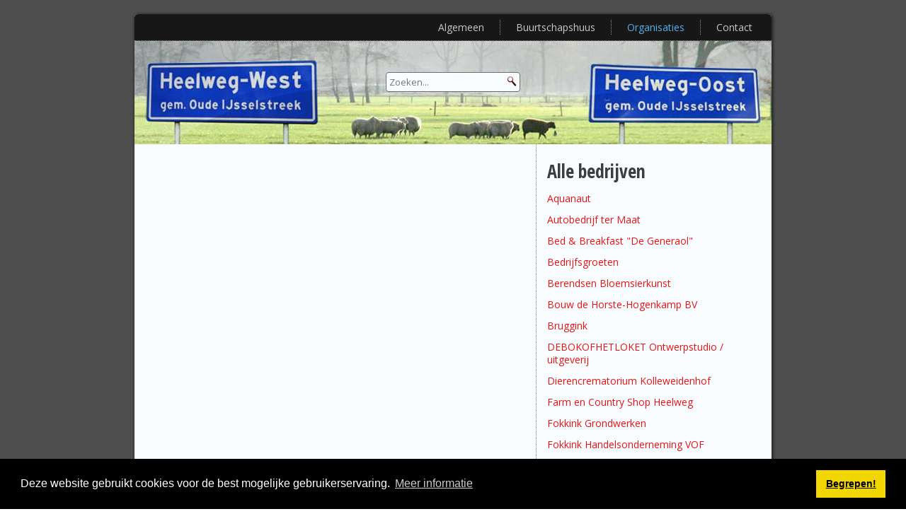

--- FILE ---
content_type: text/html; charset=utf-8
request_url: https://www.heelweg.com/Organisaties/Bedrijven
body_size: 8264
content:
<!DOCTYPE html>
<html  lang="nl-NL">
<head id="Head">     
          <!-- Google tag (gtag.js) -->
          <script async src="https://www.googletagmanager.com/gtag/js?id=G-HJM9XGCR3W"></script>
          <script>
            window.dataLayer = window.dataLayer || [];
            function gtag(){dataLayer.push(arguments);}
            gtag('js', new Date());

            gtag('config', 'G-HJM9XGCR3W');
          </script>
        <meta content="text/html; charset=UTF-8" http-equiv="Content-Type" /><title>
	Heelwegs Belang > Organisaties > Bedrijven
</title><meta id="MetaKeywords" name="keywords" content="Heelweg,Heelwegs belang,Heelwegsbelang,Heelweg.com,Buurtvereniging,Heelweg Oost,Heelweg West" /><meta id="MetaRobots" name="robots" content="INDEX, FOLLOW" /><link href="/Resources/Shared/stylesheets/dnndefault/7.0.0/default.css?cdv=101" type="text/css" rel="stylesheet"/><link href="/Portals/_default/admin.css?cdv=101" type="text/css" rel="stylesheet"/><link href="/Resources/Search/SearchSkinObjectPreview.css?cdv=101" type="text/css" rel="stylesheet"/><link href="/Resources/Shared/Components/CookieConsent/cookieconsent.min.css?cdv=101" type="text/css" rel="stylesheet"/><link href="/Portals/2-System/Skins/HeelwegsBelangSkin14/skin.css?cdv=101" type="text/css" rel="stylesheet"/><link href="/Portals/2/portal.css?cdv=101" type="text/css" rel="stylesheet"/><script src="/Resources/libraries/jQuery/03_05_01/jquery.js?cdv=101" type="text/javascript"></script><script src="/Resources/libraries/jQuery-Migrate/03_04_00/jquery-migrate.js?cdv=101" type="text/javascript"></script><!--[if lte IE 7]><link id="style_ie7_css" rel="stylesheet" type="text/css" href="/Portals/2-System/Skins/HeelwegsBelangSkin14/style.ie7.css" /><![endif]--><link id="style_responsive_css" rel="stylesheet" type="text/css" href="/Portals/2-System/Skins/HeelwegsBelangSkin14/style.responsive.css" /><link id="https___fonts_googleapis_com_css_family_Open_Sans_Condensed_700_Open_Sans_subset_latin" rel="stylesheet" type="text/css" href="https://fonts.googleapis.com/css?family=Open+Sans+Condensed:700|Open+Sans&amp;subset=latin" /><!-- Created by Artisteer v4.3.0.60745 --><meta name="viewport" content="initial-scale = 1.0, maximum-scale = 1.0, user-scalable = no, width = device-width"><!--[if lt IE 9]><script src="https://html5shiv.googlecode.com/svn/trunk/html5.js"></script><![endif]--><link href="/Portals/2-System/Skins/HeelwegsBelangSkin14/favicon.ico" rel="shortcut icon" />     
        
			    <script type="text/javascript">
			      var _gaq = _gaq || [];
			      _gaq.push(['_setAccount', 'UA-46311319-1']);
			      _gaq.push(['_trackPageview']);
			      
			 
			      (function() {
				    var ga = document.createElement('script'); ga.type = 'text/javascript'; ga.async = true;
				    ga.src = ('https:' == document.location.protocol ? 'https://' : 'http://') + 'stats.g.doubleclick.net/dc.js';
				    var s = document.getElementsByTagName('script')[0]; s.parentNode.insertBefore(ga, s);
			      })();
			    </script>
        
		  </head>
<body id="Body" class="dnn6">

    <form method="post" action="/Organisaties/Bedrijven" id="Form" enctype="multipart/form-data">
<div class="aspNetHidden">
<input type="hidden" name="__EVENTTARGET" id="__EVENTTARGET" value="" />
<input type="hidden" name="__EVENTARGUMENT" id="__EVENTARGUMENT" value="" />
<input type="hidden" name="__VIEWSTATE" id="__VIEWSTATE" value="xyyfu8cLmrYsiXMpxHQWCHEtGvBPf3FngeYR7ParvptDGRNcLYgpnZIjAyhmTNNs6eSEDQXTw1zh0236YqB03S6wG1OAyuEsnhx2VWxJ8umB6osNAjffAVPcUrPIk2+vghpgvA==" />
</div>

<script type="text/javascript">
//<![CDATA[
var theForm = document.forms['Form'];
if (!theForm) {
    theForm = document.Form;
}
function __doPostBack(eventTarget, eventArgument) {
    if (!theForm.onsubmit || (theForm.onsubmit() != false)) {
        theForm.__EVENTTARGET.value = eventTarget;
        theForm.__EVENTARGUMENT.value = eventArgument;
        theForm.submit();
    }
}
//]]>
</script>


<script src="/WebResource.axd?d=pynGkmcFUV2ZdX3UWStb3RynqbeeERlSdJFM59-g8ScFS3haA1FrpSiNSoY1&amp;t=638901608248157332" type="text/javascript"></script>


<script src="/Portals/2-System/Skins/HeelwegsBelangSkin14/script.js" type="text/javascript"></script>
<script src="/Portals/2-System/Skins/HeelwegsBelangSkin14/script.responsive.js" type="text/javascript"></script>
<script type="text/javascript">
//<![CDATA[
var __cultureInfo = {"name":"nl-NL","numberFormat":{"CurrencyDecimalDigits":2,"CurrencyDecimalSeparator":",","IsReadOnly":false,"CurrencyGroupSizes":[3],"NumberGroupSizes":[3],"PercentGroupSizes":[3],"CurrencyGroupSeparator":".","CurrencySymbol":"€","NaNSymbol":"NaN","CurrencyNegativePattern":12,"NumberNegativePattern":1,"PercentPositivePattern":1,"PercentNegativePattern":1,"NegativeInfinitySymbol":"-∞","NegativeSign":"-","NumberDecimalDigits":2,"NumberDecimalSeparator":",","NumberGroupSeparator":".","CurrencyPositivePattern":2,"PositiveInfinitySymbol":"∞","PositiveSign":"+","PercentDecimalDigits":2,"PercentDecimalSeparator":",","PercentGroupSeparator":".","PercentSymbol":"%","PerMilleSymbol":"‰","NativeDigits":["0","1","2","3","4","5","6","7","8","9"],"DigitSubstitution":1},"dateTimeFormat":{"AMDesignator":"","Calendar":{"MinSupportedDateTime":"\/Date(-62135596800000)\/","MaxSupportedDateTime":"\/Date(253402297199999)\/","AlgorithmType":1,"CalendarType":1,"Eras":[1],"TwoDigitYearMax":2049,"IsReadOnly":false},"DateSeparator":"-","FirstDayOfWeek":1,"CalendarWeekRule":2,"FullDateTimePattern":"dddd d MMMM yyyy HH:mm:ss","LongDatePattern":"dddd d MMMM yyyy","LongTimePattern":"HH:mm:ss","MonthDayPattern":"d MMMM","PMDesignator":"","RFC1123Pattern":"ddd, dd MMM yyyy HH\u0027:\u0027mm\u0027:\u0027ss \u0027GMT\u0027","ShortDatePattern":"d-M-yyyy","ShortTimePattern":"HH:mm","SortableDateTimePattern":"yyyy\u0027-\u0027MM\u0027-\u0027dd\u0027T\u0027HH\u0027:\u0027mm\u0027:\u0027ss","TimeSeparator":":","UniversalSortableDateTimePattern":"yyyy\u0027-\u0027MM\u0027-\u0027dd HH\u0027:\u0027mm\u0027:\u0027ss\u0027Z\u0027","YearMonthPattern":"MMMM yyyy","AbbreviatedDayNames":["zo","ma","di","wo","do","vr","za"],"ShortestDayNames":["zo","ma","di","wo","do","vr","za"],"DayNames":["zondag","maandag","dinsdag","woensdag","donderdag","vrijdag","zaterdag"],"AbbreviatedMonthNames":["jan","feb","mrt","apr","mei","jun","jul","aug","sep","okt","nov","dec",""],"MonthNames":["januari","februari","maart","april","mei","juni","juli","augustus","september","oktober","november","december",""],"IsReadOnly":false,"NativeCalendarName":"Gregoriaanse kalender","AbbreviatedMonthGenitiveNames":["jan","feb","mrt","apr","mei","jun","jul","aug","sep","okt","nov","dec",""],"MonthGenitiveNames":["januari","februari","maart","april","mei","juni","juli","augustus","september","oktober","november","december",""]},"eras":[1,"n.Chr.",null,0]};//]]>
</script>

<script src="/ScriptResource.axd?d=NJmAwtEo3IqdRAeZPsdcuHwOrl-h5xhR54DLZHHZQYS9cKjYYxuuuSaF-gzZE_wLQ5oMSwg0MjAdk4CXkVN0NG57HqGREl0sqj_oAic6d9iASiz2StulSrx-ChbUTfG21DwqFA2&amp;t=5c0e0825" type="text/javascript"></script>
<script src="/ScriptResource.axd?d=dwY9oWetJoJUzjtWBXq5mkqc8w8vXPn8s2N4ht9FIcAVn90GTvMYqpksFTtAUqIZEUXkBYqaO4hlO99qC54kdodPoRP2LaS4LlX--pCtUT5afkgA5vzmliRngbxtNuxrh_nx-cbA-6ua2Ekd0&amp;t=5c0e0825" type="text/javascript"></script>
<div class="aspNetHidden">

	<input type="hidden" name="__VIEWSTATEGENERATOR" id="__VIEWSTATEGENERATOR" value="CA0B0334" />
	<input type="hidden" name="__VIEWSTATEENCRYPTED" id="__VIEWSTATEENCRYPTED" value="" />
	<input type="hidden" name="__EVENTVALIDATION" id="__EVENTVALIDATION" value="pmXSt4NTDmKhhGZanYe7CY3H0xRPTNQ3/3bf8cInXiZzL5GnN5T5V3+9floL3HHvLB+cKibA+4fFkIc69t7FHYA9KjLginicLD6mkE45UKKCdFNlwiHemPhOrfdkb+aOlBuzafUiIR9aeMtFaEfQ4coclNA=" />
</div><script src="/js/dnn.js?cdv=101" type="text/javascript"></script><script src="/Resources/Shared/Components/CookieConsent/cookieconsent.min.js?cdv=101" type="text/javascript"></script><script src="/js/dnncore.js?cdv=101" type="text/javascript"></script><script src="/js/dnn.cookieconsent.js?cdv=101" type="text/javascript"></script><script src="/Resources/Search/SearchSkinObjectPreview.js?cdv=101" type="text/javascript"></script><script src="/js/dnn.servicesframework.js?cdv=101" type="text/javascript"></script><script type="text/javascript">
//<![CDATA[
Sys.WebForms.PageRequestManager._initialize('ScriptManager', 'Form', [], [], [], 90, '');
//]]>
</script>

        
        
        




<div id="art-main"><div class="art-controlpanel-container">
</div>

    <div class="art-sheet clearfix">
<nav class="art-nav">
    	<div class="art-hmenu-extra1"><div id="dnn_Extra1" class="DNNEmptyPane"></div></div>
    <div class="art-hmenu-extra2"><div id="dnn_Extra2" class="DNNEmptyPane"></div></div>
<!-- DDRmenu v07.04.01 - Menu template --><ul class="art-hmenu">
  <li><a href="http://www.heelweg.com/Algemeen/Heelweg">Algemeen</a><ul>
      <li><a href="http://www.heelweg.com/">Nieuws</a></li>
      <li><a href="http://www.heelweg.com/Algemeen/Heelweg">Heelweg</a></li>
      <li><a href="http://www.heelweg.com/Algemeen/Heelwegs-Belang">Heelwegs Belang</a></li>
      <li><a href="http://www.heelweg.com/Algemeen/woningbehoefte">Woonwensen Heelweg Dossier</a></li>
      <li><a href="http://www.heelweg.com/Algemeen/Energietransitie-Dossier">Energietransitie Dossier</a></li>
      <li><a href="http://www.heelweg.com/Algemeen/N18-Nieuws">N18, 2e Fase</a></li>
      <li><a href="http://www.heelweg.com/Algemeen/Noordtak-Dossier">Noordtak Dossier</a></li>
      <li><a href="http://www.heelweg.com/Algemeen/AED-in-Heelweg">AED in Heelweg</a></li>
      <li><a href="http://www.heelweg.com/Algemeen/Onze-Gebiedsmakelaar">Onze Gebiedsmakelaar</a></li>
      <li><a href="http://www.heelweg.com/Algemeen/Meldkaart">Meldkaart</a></li>
    </ul>
  </li>
  <li><a href="http://www.heelweg.com/Buurtschapshuis">Buurtschapshuus</a><ul>
      <li><a href="http://www.heelweg.com/Buurtschapshuis-St">Stichting Buurtschapshuus</a><ul>
          <li><a href="/LinkClick.aspx?fileticket=fhUiO2iGSF8%3d&amp;tabid=827&amp;portalid=2">Jaarverslag 2023</a></li>
          <li><a href="/LinkClick.aspx?fileticket=Fqo5VjkBZ8w%3d&amp;tabid=522&amp;portalid=2">Jaarverslag 2021</a><ul>
              <li><a href="/LinkClick.aspx?fileticket=fhUiO2iGSF8%3d&amp;tabid=826&amp;portalid=2">Jaarverslag 2023</a></li>
            </ul>
          </li>
          <li><a href="/LinkClick.aspx?fileticket=f9XOG_zPnt0%3d&amp;tabid=521&amp;portalid=2">Jaarverslag 2020</a></li>
          <li><a href="/LinkClick.aspx?fileticket=dM8XSxOXfy8%3d&amp;tabid=284&amp;portalid=2">Jaarverslag 2019</a></li>
        </ul>
      </li>
      <li><a href="http://www.heelweg.com/Buurtschapshuus/Vrijwilligers-Contact">Vrijwilligers Aanmeldingsformulier</a></li>
    </ul>
  </li>
  <li class="active"><a href="http://www.heelweg.com/Organisaties" class="active">Organisaties</a><ul class="active">
      <li><a href="http://www.heelweg.com/Organisaties/Verenigingen">Verenigingen</a></li>
      <li class="active"><a href="http://www.heelweg.com/Organisaties/Bedrijven" class="active">Bedrijven</a></li>
    </ul>
  </li>
  <li><a href="http://www.heelweg.com/Contact">Contact</a></li>
</ul>

 
    </nav>
<header class="art-header"><div id="dnn_HeaderPane" class="widget DNNEmptyPane"></div>

    <div class="art-shapes">
        
            </div>




<div class="art-textblock art-object227400126">
    <div class="art-search" style="height: inherit;">
<span id="dnn_dnnSearch1_ClassicSearch">
    
    
    <span class="searchInputContainer" data-moreresults="Meer resultaten weergeven" data-noresult="Geen resultaten gevonden">
        <input name="dnn$dnnSearch1$txtSearch" type="text" maxlength="255" size="20" id="dnn_dnnSearch1_txtSearch" class="NormalTextBox" aria-label="Search" autocomplete="off" placeholder="Zoeken..." />
        <a class="dnnSearchBoxClearText" title="Verwijder zoektekst"></a>
    </span>
    <a id="dnn_dnnSearch1_cmdSearch" class="SkinObject" href="javascript:__doPostBack(&#39;dnn$dnnSearch1$cmdSearch&#39;,&#39;&#39;)"><input class="art-search-button" type="button" value="Search" name="search"></a>
</span>


<script type="text/javascript">
    $(function() {
        if (typeof dnn != "undefined" && typeof dnn.searchSkinObject != "undefined") {
            var searchSkinObject = new dnn.searchSkinObject({
                delayTriggerAutoSearch : 400,
                minCharRequiredTriggerAutoSearch : 2,
                searchType: 'S',
                enableWildSearch: true,
                cultureCode: 'nl-NL',
                portalId: -1
                }
            );
            searchSkinObject.init();
            
            
            // attach classic search
            var siteBtn = $('#dnn_dnnSearch1_SiteRadioButton');
            var webBtn = $('#dnn_dnnSearch1_WebRadioButton');
            var clickHandler = function() {
                if (siteBtn.is(':checked')) searchSkinObject.settings.searchType = 'S';
                else searchSkinObject.settings.searchType = 'W';
            };
            siteBtn.on('change', clickHandler);
            webBtn.on('change', clickHandler);
            
            
        }
    });
</script>

</div>

</div>
                
                    
</header>
<div class="art-layout-wrapper">
<div class="art-content-layout">
    <div class="art-content-layout-row">
        <div class="art-layout-cell art-layout-sidebar-bg" style="width: 33%;">
            
        </div>
        <div class="art-layout-cell art-layout-sidebar-bg" style="width: 33%;">
            
        </div>
        <div class="art-layout-cell art-layout-sidebar-bg" style="width: 34%;">
            
        </div>
    </div>
</div>

                <div class="art-content-layout">
                    <div class="art-content-layout-row">
                        <div class="art-layout-cell art-sidebar1"><div id="dnn_sidebar1" class="DNNEmptyPane"></div></div>
                        <div class="art-layout-cell art-content">
<div class="art-content-layout">
    <div class="art-content-layout-row">
        <div class="art-layout-cell" style="width: 50%;">
            
        </div>
        <div class="art-layout-cell" style="width: 50%;">
            
        </div>
    </div>
</div>

<div id="dnn_ContentPane" class="DNNEmptyPane"></div>

<div class="art-content-layout">
    <div class="art-content-layout-row">
        <div class="art-layout-cell" style="width: 50%;">
            
        </div>
        <div class="art-layout-cell" style="width: 50%;">
            
        </div>
    </div>
</div>

</div>
                        <div class="art-layout-cell art-sidebar2"><div id="dnn_sidebar2"><div class="DnnModule DnnModule-DNN_HTML DnnModule-835"><a name="835"></a>

<article class="art-post art-article">

<h2 class="art-postheader"><span id="dnn_ctr835_dnnTITLE_titleLabel" class=" ">Alle bedrijven</span>


</h2>

<div class="art-postcontent art-postcontent-0 clearfix">
<div id="dnn_ctr835_ContentPane"><!-- Start_Module_835 --><div id="dnn_ctr835_ModuleContent" class="DNNModuleContent ModDNNHTMLC">
	<div id="dnn_ctr835_HtmlModule_lblContent" class="Normal">
	<p><a href="/Organisaties/Bedrijven/Aquanaut">Aquanaut</a></p>

<p><a href="/organisaties/bedrijven/autobedrijftermaat.aspx">Autobedrijf ter Maat</a></p>

<p><a href="/Organisaties/Bedrijven/Bed-Breakfast-De-Generaol">Bed &amp; Breakfast &quot;De Generaol&quot;</a></p>

<p><a href="/Organisaties/Bedrijven/bedrijfsgroeten">Bedrijfsgroeten</a></p>

<p><a href="/organisaties/bedrijven/berendsenbloemsierkunst.aspx">Berendsen Bloemsierkunst</a></p>

<p><a href="/organisaties/bedrijven/timmerbedrijfdehorstebv.aspx">Bouw de Horste-Hogenkamp BV</a></p>

<p><a href="/organisaties/bedrijven/bruggink.aspx">Bruggink</a></p>

<p><a href="/organisaties/bedrijven/debokofhetloket.aspx">DEBOKOFHETLOKET Ontwerpstudio / uitgeverij</a></p>

<p><a href="/organisaties/bedrijven/dierencrematoriumkolleweidehof.aspx">Dierencrematorium Kolleweidenhof</a></p>

<p><a href="/organisaties/bedrijven/farmencountryshopheelweg.aspx">Farm en Country Shop Heelweg</a></p>

<p><a href="/organisaties/bedrijven/fokkinkgrondwerken.aspx">Fokkink Grondwerken</a></p>

<p><a href="/organisaties/bedrijven/fokkinkhandelsondernemingvof.aspx">Fokkink Handelsonderneming VOF</a></p>

<p><a href="/Organisaties/Bedrijven/GerbertBulten">Gerbert Bulten - Vakschilder</a></p>

<p><a href="/Organisaties/Bedrijven/GebrFreriksLoon-en-mechanisatiebedrijf">Gebr. Freriks Loon-en mechanisatiebedrijf</a></p>

<p><a href="/organisaties/bedrijven/gebrfreiksbestratingsbedrijf.aspx">Gebr. Freriks bestratingsbedrijf</a></p>

<p><a href="/Organisaties/Bedrijven/Gewichtsbeheersing">GewichtsbeheersingNU</a></p>

<p><a href="/organisaties/bedrijven/hagelsteinmontage.aspx">Hagelstein Montage</a></p>

<p><a href="/Organisaties/Bedrijven/Hofsteedevennebulten">Hofstee de Vennebulten</a></p>

<p><a href="/Organisaties/Bedrijven/pimwiggers">Hoveniersbedrijf Pim Wiggers</a></p>

<p><a href="/Organisaties/Bedrijven/Installatiebedrijf-Freriks">Installatiebedrijf W. Freriks</a></p>

<p><a href="/organisaties/bedrijven/intexkleuradviesvof.aspx">Intex Kleuradvies Schilderwerken</a></p>

<p><a href="/organisaties/bedrijven/kuipershealth.aspx">Kuipers Health</a></p>

<p><a href="/organisaties/bedrijven/wimlammersvasteplanten.aspx">Wim Lammers Vaste Planten</a></p>

<p><a href="/organisaties/bedrijven/loonbedrijfvreman.aspx">Loonbedrijf Vreman</a></p>

<p><a href="/organisaties/bedrijven/mellendijktuinlandschap.aspx">Mellendijk Tuin &amp; Landschap</a></p>

<p><a href="/organisaties/bedrijven/meyermanafzuiginstallatiesbv.aspx">Meyerman Afzuiginstallaties BV</a></p>

<p><a href="/Organisaties/Bedrijven/Schoonmaakbedrijf_Geverlreiniging_DGJWentink">Onderhoudsbedrijf Dick Wentink</a></p>

<p><a href="/organisaties/bedrijven/deradstake.aspx">De Radstake</a></p>

<p><a href="/organisaties/bedrijven/rikkersbromfietsen.aspx">Rikkers Bromfietsen</a></p>

<p><a href="/organisaties/bedrijven/rta.aspx">RTA - Riool Techniek Achterhoek</a></p>

<p><a href="/Organisaties/Bedrijven/Bouwbedrijf-Rusink">Rusink Interieurbouw BV</a></p>

<p><a href="/Organisaties/Bedrijven/schouwschildersbedrijf">Schouw schildersbedrijf en Teunissen Design</a></p>

<p><a href="/organisaties/bedrijven/snijheesterkwekerijrudilammers.aspx">Snijheesterkwekerij Rudi Lammers</a></p>

<p><a href="/organisaties/bedrijven/stukadoorsbedrijf_gebrkamperman.aspx">Stukadoorsbedrijf Gebr. Kamperman</a></p>

<p><a href="/organisaties/bedrijven/wveenstra_en_zn.aspx">W.Veenstra en zn.</a></p>

<p><a href="/organisaties/bedrijven/jerryveldhuizen.aspx">Jerry Veldhuizen Kunstenaar</a></p>

<p><a href="/organisaties/bedrijven/visdoradodekool.aspx">Visdorado De Kool</a></p>

<p><a href="/organisaties/bedrijven/wolsinkkleinnibbelinkaannemersbedrijf.aspx">Wolsink-Kleinnibbelink&nbsp;Aannemersbedrijf&nbsp;&nbsp;</a></p>

<p>&nbsp;</p>

</div>

</div><!-- End_Module_835 --></div>
</div>
</article>

</div></div></div>
                    </div>
                </div>
            <div class="art-content-layout">
    <div class="art-content-layout-row">
        <div class="art-layout-cell art-layout-sidebar-bg" style="width: 33%;">
            
        </div>
        <div class="art-layout-cell art-layout-sidebar-bg" style="width: 33%;">
            
        </div>
        <div class="art-layout-cell art-layout-sidebar-bg" style="width: 34%;">
            
        </div>
    </div>
</div>
      </div><footer class="art-footer">
<p></p><p></p><p></p><p></p><center>
<div id="Copyright">
<span id="dnn_dnnCopyright_lblCopyright" class="SkinObject">Copyright © 2012-2026 - Heelwegs belang. Alle rechten voorbehouden.</span>
 | <a id="dnn_dnnLogin_loginLink" title="Inloggen" class="SkinObject" rel="nofollow" onclick="this.disabled=true;" href="http://www.heelweg.com/Login?returnurl=%2fOrganisaties%2fBedrijven">Inloggen</a>
 
<br/>Ontwerp en hosting door <a href="http://www.qtopia.nl" target="_blank" title="Ga naar de site van Qtopia.">Qtopia</a>
</div>
</center>
<p>
</p><p></p><p></p><p></p><p></p>
</footer>

    </div>

</div>




<script>
    collapseSidebars();
</script>






        <input name="ScrollTop" type="hidden" id="ScrollTop" />
        <input name="__dnnVariable" type="hidden" id="__dnnVariable" autocomplete="off" value="`{`__scdoff`:`1`,`cc_morelink`:`Algemeen/AVG`,`cc_message`:`Deze website gebruikt cookies voor de best mogelijke gebruikerservaring.`,`cc_dismiss`:`Begrepen!`,`cc_link`:`Meer informatie`,`sf_siteRoot`:`/`,`sf_tabId`:`286`}" />
        <input name="__RequestVerificationToken" type="hidden" value="CPvPghbGOGHuEMMS5nuHAQvmVYY4u2NmTvdp5HqsTQG3QNdLVuoSW--ubBdkYrRFLgZKLg2" />
    </form>
    <!--CDF(Javascript|/js/dnncore.js?cdv=101|DnnBodyProvider|100)--><!--CDF(Javascript|/js/dnn.js?cdv=101|DnnBodyProvider|12)--><!--CDF(Javascript|/Resources/Shared/Components/CookieConsent/cookieconsent.min.js?cdv=101|DnnBodyProvider|40)--><!--CDF(Css|/Resources/Shared/Components/CookieConsent/cookieconsent.min.css?cdv=101|DnnPageHeaderProvider|12)--><!--CDF(Javascript|/js/dnn.cookieconsent.js?cdv=101|DnnBodyProvider|100)--><!--CDF(Css|/Resources/Shared/stylesheets/dnndefault/7.0.0/default.css?cdv=101|DnnPageHeaderProvider|5)--><!--CDF(Css|/Portals/2-System/Skins/HeelwegsBelangSkin14/skin.css?cdv=101|DnnPageHeaderProvider|15)--><!--CDF(Css|/Portals/_default/admin.css?cdv=101|DnnPageHeaderProvider|6)--><!--CDF(Css|/Portals/2/portal.css?cdv=101|DnnPageHeaderProvider|35)--><!--CDF(Css|/Resources/Search/SearchSkinObjectPreview.css?cdv=101|DnnPageHeaderProvider|10)--><!--CDF(Javascript|/Resources/Search/SearchSkinObjectPreview.js?cdv=101|DnnBodyProvider|100)--><!--CDF(Javascript|/js/dnn.servicesframework.js?cdv=101|DnnBodyProvider|100)--><!--CDF(Javascript|/Resources/libraries/jQuery/03_05_01/jquery.js?cdv=101|DnnPageHeaderProvider|5)--><!--CDF(Javascript|/Resources/libraries/jQuery-Migrate/03_04_00/jquery-migrate.js?cdv=101|DnnPageHeaderProvider|6)-->
    
</body>
</html>


--- FILE ---
content_type: text/css
request_url: https://www.heelweg.com/Portals/2-System/Skins/HeelwegsBelangSkin14/skin.css?cdv=101
body_size: 15065
content:
.dnnFormItem input, .dnnFormItem .dnnFormInput {
    background: none;
    border: none;
    border-radius: 0;
    border-width: 0;
    box-shadow: none;
    float: none;
    margin: 0;
    padding: 0;
    width: auto;
}

.LoginPanel {
    width: 100%;
}

.dnnLoginService input[type="text"], .dnnLoginService input[type="password"] {
    min-width: 0;
    width: auto;
}

.NormalTextBox {
	padding-left: 4px !important;
}

/* Created by Artisteer v4.3.0.60745 */

#art-main
{
   background: #4D4D4D;
   margin:0 auto;
   font-size: 14px;
   font-family: 'Open Sans', Arial, 'Arial Unicode MS', Helvetica, Sans-Serif;
   font-weight: normal;
   font-style: normal;
   position: relative;
   width: 100%;
   min-height: 100%;
   left: 0;
   top: 0;
   cursor:default;
   overflow:hidden;
}
table, ul.art-hmenu
{
   font-size: 14px;
   font-family: 'Open Sans', Arial, 'Arial Unicode MS', Helvetica, Sans-Serif;
   font-weight: normal;
   font-style: normal;
}

h1, h2, h3, h4, h5, h6, p, a, ul, ol, li
{
   margin: 0;
   padding: 0;
}

/* Reset buttons border. It's important for input and button tags. 
 * border-collapse should be separate for shadow in IE. 
 */
.art-button, .dnnFormItem .art-button, .dnnFormItem .art-button[type='submit']
{
   border: 0;
   border-collapse: separate;
   -webkit-background-origin: border !important;
   -moz-background-origin: border !important;
   background-origin: border-box !important;
   background: #6C0909;
   -webkit-border-radius:3px;
   -moz-border-radius:3px;
   border-radius:3px;
   border-width: 0;
   padding:0 21px;
   margin:0 auto;
   height:26px;
}

.art-postcontent,
.art-postheadericons,
.art-postfootericons,
.art-blockcontent,
ul.art-vmenu a 
{
   text-align: left;
}

.art-postcontent,
.art-postcontent li,
.art-postcontent table,
.art-postcontent a,
.art-postcontent a:link,
.art-postcontent a:visited,
.art-postcontent a.visited,
.art-postcontent a:hover,
.art-postcontent a.hovered
{
   font-family: 'Open Sans', Arial, 'Arial Unicode MS', Helvetica, Sans-Serif;
}

.art-postcontent p
{
   margin: 12px 0;
}

.art-postcontent h1, .art-postcontent h1 a, .art-postcontent h1 a:link, .art-postcontent h1 a:visited, .art-postcontent h1 a:hover,
.art-postcontent h2, .art-postcontent h2 a, .art-postcontent h2 a:link, .art-postcontent h2 a:visited, .art-postcontent h2 a:hover,
.art-postcontent h3, .art-postcontent h3 a, .art-postcontent h3 a:link, .art-postcontent h3 a:visited, .art-postcontent h3 a:hover,
.art-postcontent h4, .art-postcontent h4 a, .art-postcontent h4 a:link, .art-postcontent h4 a:visited, .art-postcontent h4 a:hover,
.art-postcontent h5, .art-postcontent h5 a, .art-postcontent h5 a:link, .art-postcontent h5 a:visited, .art-postcontent h5 a:hover,
.art-postcontent h6, .art-postcontent h6 a, .art-postcontent h6 a:link, .art-postcontent h6 a:visited, .art-postcontent h6 a:hover,
.art-blockheader .t, .art-blockheader .t a, .art-blockheader .t a:link, .art-blockheader .t a:visited, .art-blockheader .t a:hover,
.art-vmenublockheader .t, .art-vmenublockheader .t a, .art-vmenublockheader .t a:link, .art-vmenublockheader .t a:visited, .art-vmenublockheader .t a:hover,
.art-headline, .art-headline a, .art-headline a:link, .art-headline a:visited, .art-headline a:hover,
.art-slogan, .art-slogan a, .art-slogan a:link, .art-slogan a:visited, .art-slogan a:hover,
.art-postheader, .art-postheader a, .art-postheader a:link, .art-postheader a:visited, .art-postheader a:hover
{
   font-size: 26px;
   font-family: 'Open Sans Condensed', Arial, 'Arial Unicode MS', Helvetica, Sans-Serif;
   font-weight: normal;
   font-style: normal;
}

.art-postcontent a, .art-postcontent a:link
{
   font-family: 'Open Sans', Arial, 'Arial Unicode MS', Helvetica, Sans-Serif;
   text-decoration: none;
   color: #E61414;
}

.art-postcontent a:visited, .art-postcontent a.visited
{
   font-family: 'Open Sans', Arial, 'Arial Unicode MS', Helvetica, Sans-Serif;
   text-decoration: none;
   color: #4AACED;
}

.art-postcontent  a:hover, .art-postcontent a.hover
{
   font-family: 'Open Sans', Arial, 'Arial Unicode MS', Helvetica, Sans-Serif;
   text-decoration: underline;
   color: #EF4848;
}

.art-postcontent h1
{
   color: #0C4D79;
   margin: 10px 0 0;
   font-size: 26px;
   font-family: 'Open Sans Condensed', Arial, 'Arial Unicode MS', Helvetica, Sans-Serif;
}

.art-blockcontent h1
{
   margin: 10px 0 0;
   font-size: 26px;
   font-family: 'Open Sans Condensed', Arial, 'Arial Unicode MS', Helvetica, Sans-Serif;
}

.art-postcontent h1 a, .art-postcontent h1 a:link, .art-postcontent h1 a:hover, .art-postcontent h1 a:visited, .art-blockcontent h1 a, .art-blockcontent h1 a:link, .art-blockcontent h1 a:hover, .art-blockcontent h1 a:visited 
{
   font-size: 26px;
   font-family: 'Open Sans Condensed', Arial, 'Arial Unicode MS', Helvetica, Sans-Serif;
}

.art-postcontent h2
{
   color: #0C4D79;
   margin: 10px 0 0;
   font-size: 22px;
   font-family: 'Open Sans Condensed', Arial, 'Arial Unicode MS', Helvetica, Sans-Serif;
}

.art-blockcontent h2
{
   margin: 10px 0 0;
   font-size: 22px;
   font-family: 'Open Sans Condensed', Arial, 'Arial Unicode MS', Helvetica, Sans-Serif;
}

.art-postcontent h2 a, .art-postcontent h2 a:link, .art-postcontent h2 a:hover, .art-postcontent h2 a:visited, .art-blockcontent h2 a, .art-blockcontent h2 a:link, .art-blockcontent h2 a:hover, .art-blockcontent h2 a:visited 
{
   font-size: 22px;
   font-family: 'Open Sans Condensed', Arial, 'Arial Unicode MS', Helvetica, Sans-Serif;
}

.art-postcontent h3
{
   color: #0C4D79;
   margin: 10px 0 0;
   font-size: 20px;
   font-family: 'Open Sans Condensed', Arial, 'Arial Unicode MS', Helvetica, Sans-Serif;
}

.art-blockcontent h3
{
   margin: 10px 0 0;
   font-size: 20px;
   font-family: 'Open Sans Condensed', Arial, 'Arial Unicode MS', Helvetica, Sans-Serif;
}

.art-postcontent h3 a, .art-postcontent h3 a:link, .art-postcontent h3 a:hover, .art-postcontent h3 a:visited, .art-blockcontent h3 a, .art-blockcontent h3 a:link, .art-blockcontent h3 a:hover, .art-blockcontent h3 a:visited 
{
   font-size: 20px;
   font-family: 'Open Sans Condensed', Arial, 'Arial Unicode MS', Helvetica, Sans-Serif;
}

.art-postcontent h4
{
   color: #137ABE;
   margin: 10px 0 0;
   font-size: 16px;
   font-family: 'Open Sans Condensed', Arial, 'Arial Unicode MS', Helvetica, Sans-Serif;
}

.art-blockcontent h4
{
   margin: 10px 0 0;
   font-size: 16px;
   font-family: 'Open Sans Condensed', Arial, 'Arial Unicode MS', Helvetica, Sans-Serif;
}

.art-postcontent h4 a, .art-postcontent h4 a:link, .art-postcontent h4 a:hover, .art-postcontent h4 a:visited, .art-blockcontent h4 a, .art-blockcontent h4 a:link, .art-blockcontent h4 a:hover, .art-blockcontent h4 a:visited 
{
   font-size: 16px;
   font-family: 'Open Sans Condensed', Arial, 'Arial Unicode MS', Helvetica, Sans-Serif;
}

.art-postcontent h5
{
   color: #137ABE;
   margin: 10px 0 0;
   font-size: 14px;
   font-family: 'Open Sans Condensed', Arial, 'Arial Unicode MS', Helvetica, Sans-Serif;
}

.art-blockcontent h5
{
   margin: 10px 0 0;
   font-size: 14px;
   font-family: 'Open Sans Condensed', Arial, 'Arial Unicode MS', Helvetica, Sans-Serif;
}

.art-postcontent h5 a, .art-postcontent h5 a:link, .art-postcontent h5 a:hover, .art-postcontent h5 a:visited, .art-blockcontent h5 a, .art-blockcontent h5 a:link, .art-blockcontent h5 a:hover, .art-blockcontent h5 a:visited 
{
   font-size: 14px;
   font-family: 'Open Sans Condensed', Arial, 'Arial Unicode MS', Helvetica, Sans-Serif;
}

.art-postcontent h6
{
   color: #78C1F2;
   margin: 10px 0 0;
   font-size: 13px;
   font-family: 'Open Sans Condensed', Arial, 'Arial Unicode MS', Helvetica, Sans-Serif;
}

.art-blockcontent h6
{
   margin: 10px 0 0;
   font-size: 13px;
   font-family: 'Open Sans Condensed', Arial, 'Arial Unicode MS', Helvetica, Sans-Serif;
}

.art-postcontent h6 a, .art-postcontent h6 a:link, .art-postcontent h6 a:hover, .art-postcontent h6 a:visited, .art-blockcontent h6 a, .art-blockcontent h6 a:link, .art-blockcontent h6 a:hover, .art-blockcontent h6 a:visited 
{
   font-size: 13px;
   font-family: 'Open Sans Condensed', Arial, 'Arial Unicode MS', Helvetica, Sans-Serif;
}

header, footer, article, nav, #art-hmenu-bg, .art-sheet, .art-hmenu a, .art-vmenu a, .art-slidenavigator > a, .art-checkbox:before, .art-radiobutton:before
{
   -webkit-background-origin: border !important;
   -moz-background-origin: border !important;
   background-origin: border-box !important;
}

header, footer, article, nav, #art-hmenu-bg, .art-sheet, .art-slidenavigator > a, .art-checkbox:before, .art-radiobutton:before
{
   display: block;
   -webkit-box-sizing: border-box;
   -moz-box-sizing: border-box;
   box-sizing: border-box;
}

ul
{
   list-style-type: none;
}

ol
{
   list-style-position: inside;
}

html, body
{
   height: 100%;
}

/**
 * 2. Prevent iOS text size adjust after orientation change, without disabling
 *    user zoom.
 * https://github.com/necolas/normalize.css
 */

html {
   -ms-text-size-adjust: 100%;
   /* 2 */
    -webkit-text-size-adjust: 100%;
/* 2 */}

body
{
   padding: 0;
   margin:0;
   min-width: 900px;
   color: #3D3D3D;
}

.art-header:before, 
#art-header-bg:before, 
.art-layout-cell:before, 
.art-layout-wrapper:before, 
.art-footer:before, 
.art-nav:before, 
#art-hmenu-bg:before, 
.art-sheet:before 
{
   width: 100%;
   content: " ";
   display: table;
   border-collapse: collapse;
   border-spacing: 0;
}

.art-header:after, 
#art-header-bg:after, 
.art-layout-cell:after, 
.art-layout-wrapper:after, 
.art-footer:after, 
.art-nav:after, 
#art-hmenu-bg:after, 
.art-sheet:after,
.cleared, .clearfix:after 
{
   clear: both;
   font: 0/0 serif;
   display: block;
   content: " ";
}

form
{
   padding: 0 !important;
   margin: 0 !important;
}

table.position
{
   position: relative;
   width: 100%;
   table-layout: fixed;
}

li h1, .art-postcontent li h1, .art-blockcontent li h1 
{
   margin:1px;
} 
li h2, .art-postcontent li h2, .art-blockcontent li h2 
{
   margin:1px;
} 
li h3, .art-postcontent li h3, .art-blockcontent li h3 
{
   margin:1px;
} 
li h4, .art-postcontent li h4, .art-blockcontent li h4 
{
   margin:1px;
} 
li h5, .art-postcontent li h5, .art-blockcontent li h5 
{
   margin:1px;
} 
li h6, .art-postcontent li h6, .art-blockcontent li h6 
{
   margin:1px;
} 
li p, .art-postcontent li p, .art-blockcontent li p 
{
   margin:1px;
}


.art-shapes
{
   position: absolute;
   top: 0;
   right: 0;
   bottom: 0;
   left: 0;
   overflow: hidden;
   z-index: 0;
}

.art-slider-inner {
   position: relative;
   overflow: hidden;
   width: 100%;
   height: 100%;
}

.art-slidenavigator > a {
   display: inline-block;
   vertical-align: middle;
   outline-style: none;
   font-size: 1px;
}

.art-slidenavigator > a:last-child {
   margin-right: 0 !important;
}

.art-headline
{
  display: inline-block;
  position: absolute;
  min-width: 50px;
  top: 36px;
  left: 3.93%;
  margin-left: -9px !important;
  line-height: 100%;
  -webkit-transform: rotate(0deg);
  -moz-transform: rotate(0deg);
  -o-transform: rotate(0deg);
  -ms-transform: rotate(0deg);
  transform: rotate(0deg);
  z-index: 102;
}

.art-headline, 
.art-headline a, 
.art-headline a:link, 
.art-headline a:visited, 
.art-headline a:hover
{
font-size: 36px;
font-family: 'Open Sans Condensed', Arial, 'Arial Unicode MS', Helvetica, Sans-Serif;
font-weight: normal;
font-style: normal;
text-decoration: none;
text-shadow: 0px 2px 3px rgba(0, 0, 0, 0.3);
  padding: 0;
  margin: 0;
  color: #FFFFFF !important;
  white-space: nowrap;
}
.art-object227400126 h1, 
.art-object227400126 h2, 
.art-object227400126 h3, 
.art-object227400126 h4, 
.art-object227400126 h5, 
.art-object227400126 h6, 
.art-object227400126 p, 
.art-object227400126 a, 
.art-object227400126 ul, 
.art-object227400126 ol, 
.art-object227400126 li
{
  line-height: 28px;
}

.art-object227400126
{  
  position: absolute;
  top: 38px;
  margin-left: 350px !important;
  -webkit-transform: rotate(0deg);
  -moz-transform: rotate(0deg);
  -o-transform: rotate(0deg);
  -ms-transform: rotate(0deg);
  transform: rotate(0deg);
  z-index: 101;
  width: 200px !important;
  height: 28px;
}

.default-responsive .art-object227400126
{
  }







.art-sheet
{
   background: #FAFDFF;
   -webkit-border-radius:5px;
   -moz-border-radius:5px;
   border-radius:5px;
   -webkit-box-shadow:1px 1px 3px 2px rgba(0, 0, 0, 0.4);
   -moz-box-shadow:1px 1px 3px 2px rgba(0, 0, 0, 0.4);
   box-shadow:1px 1px 3px 2px rgba(0, 0, 0, 0.4);
   margin:20px auto 0;
   position:relative;
   cursor:auto;
   width: 900px;
   z-index: auto !important;
}

.art-nav
{
   background: #171717;
   -webkit-border-radius:5px 5px 0 0;
   -moz-border-radius:5px 5px 0 0;
   border-radius:5px 5px 0 0;
   border-bottom:1px dotted #8F8F8F;
   margin:0 auto;
   position: relative;
   z-index: 499;
   text-align: right;
}

ul.art-hmenu a, ul.art-hmenu a:link, ul.art-hmenu a:visited, ul.art-hmenu a:hover 
{
   outline: none;
   position: relative;
   z-index: 11;
}

ul.art-hmenu, ul.art-hmenu ul
{
   display: block;
   margin: 0;
   padding: 0;
   border: 0;
   list-style-type: none;
}

ul.art-hmenu li
{
   position: relative;
   z-index: 5;
   display: block;
   float: left;
   background: none;
   margin: 0;
   padding: 0;
   border: 0;
}

ul.art-hmenu li:hover
{
   z-index: 10000;
   white-space: normal;
}

ul.art-hmenu:after, ul.art-hmenu ul:after
{
   content: ".";
   height: 0;
   display: block;
   visibility: hidden;
   overflow: hidden;
   clear: both;
}

ul.art-hmenu, ul.art-hmenu ul 
{
   min-height: 0;
}

ul.art-hmenu 
{
   display: inline-block;
   vertical-align: bottom;
   padding-left: 5px;
   padding-right: 5px;
   -webkit-box-sizing: border-box;
   -moz-box-sizing: border-box;
   box-sizing: border-box;
}

.art-nav:before 
{
   content:' ';
}

.art-hmenu-extra1
{
   position: relative;
   display: block;
   float: left;
   width: auto;
   height: auto;
   background-position: center;
}

.art-hmenu-extra2
{
   position: relative;
   display: block;
   float: right;
   width: auto;
   height: auto;
   background-position: center;
}

.art-hmenu
{
   float: right;
}

.art-menuitemcontainer
{
   margin:0 auto;
}
ul.art-hmenu>li {
   margin-left: 11px;
}
ul.art-hmenu>li:first-child {
   margin-left: 5px;
}
ul.art-hmenu>li:last-child, ul.art-hmenu>li.last-child {
   margin-right: 5px;
}

ul.art-hmenu>li>a
{
   -webkit-border-radius:3px;
   -moz-border-radius:3px;
   border-radius:3px;
   padding:0 17px;
   margin:0 auto;
   position: relative;
   display: block;
   height: 37px;
   cursor: pointer;
   text-decoration: none;
   color: #C7C7C7;
   line-height: 37px;
   text-align: center;
}

.art-hmenu>li>a, 
.art-hmenu>li>a:link, 
.art-hmenu>li>a:visited, 
.art-hmenu>li>a.active, 
.art-hmenu>li>a:hover
{
   font-size: 14px;
   font-family: 'Open Sans', Arial, 'Arial Unicode MS', Helvetica, Sans-Serif;
   font-weight: normal;
   font-style: normal;
   text-decoration: none;
   text-align: left;
}

ul.art-hmenu>li>a.active
{
   -webkit-border-radius:3px;
   -moz-border-radius:3px;
   border-radius:3px;
   padding:0 17px;
   margin:0 auto;
   color: #53B0EE;
   text-decoration: none;
}

ul.art-hmenu>li>a:visited, 
ul.art-hmenu>li>a:hover, 
ul.art-hmenu>li:hover>a {
   text-decoration: none;
}

ul.art-hmenu>li>a:hover, .desktop ul.art-hmenu>li:hover>a
{
   -webkit-border-radius:3px;
   -moz-border-radius:3px;
   border-radius:3px;
   padding:0 17px;
   margin:0 auto;
}
ul.art-hmenu>li>a:hover, 
.desktop ul.art-hmenu>li:hover>a {
   color: #53B0EE;
   text-decoration: none;
}

ul.art-hmenu>li:before
{
   position:absolute;
   display: block;
   content:' ';
   top:0;
   left:  -11px;
   width:11px;
   height: 37px;
   background: url('images/menuseparator.png') center center no-repeat;
}
ul.art-hmenu>li:first-child:before{
   display:none;
}

ul.art-hmenu li li a
{
   background: #BDBDBD;
   background: transparent;
   -webkit-border-radius:3px;
   -moz-border-radius:3px;
   border-radius:3px;
   padding:0 10px;
   margin:0 auto;
}
ul.art-hmenu li li 
{
   float: none;
   width: auto;
   margin-top: 2px;
   margin-bottom: 2px;
}

.desktop ul.art-hmenu li li ul>li:first-child 
{
   margin-top: 0;
}

ul.art-hmenu li li ul>li:last-child 
{
   margin-bottom: 0;
}

.art-hmenu ul a
{
   display: block;
   white-space: nowrap;
   height: 26px;
   min-width: 7em;
   border: 0 solid transparent;
   text-align: left;
   line-height: 26px;
   color: #D4D4D4;
   font-size: 13px;
   font-family: 'Open Sans', Arial, 'Arial Unicode MS', Helvetica, Sans-Serif;
   text-decoration: none;
   margin:0;
}

.art-hmenu ul a:link, 
.art-hmenu ul a:visited, 
.art-hmenu ul a.active, 
.art-hmenu ul a:hover
{
   text-align: left;
   line-height: 26px;
   color: #D4D4D4;
   font-size: 13px;
   font-family: 'Open Sans', Arial, 'Arial Unicode MS', Helvetica, Sans-Serif;
   text-decoration: none;
   margin:0;
}

ul.art-hmenu li li:after
{
   display: block;
   position: absolute;
   content: ' ';
   height: 0;
   top: -1px;
   left: 0;
   right: 0;
   z-index: 1;
   border-bottom: 1px dotted #141414;
}

.desktop ul.art-hmenu li li:first-child:before, 
.desktop ul.art-hmenu li li:first-child:after 
{
   display: none;
} 

ul.art-hmenu ul li a:hover, .desktop ul.art-hmenu ul li:hover>a
{
   background: #8F8F8F;
   background: transparent;
   -webkit-border-radius:3px;
   -moz-border-radius:3px;
   border-radius:3px;
   margin:0 auto;
}
.art-hmenu ul a:hover
{
   text-decoration: none;
   color: #1274B5;
}

.desktop .art-hmenu ul li:hover>a
{
   color: #1274B5;
}

ul.art-hmenu ul:before
{
   background: #0A3E61;
   -webkit-border-radius:3px;
   -moz-border-radius:3px;
   border-radius:3px;
   border:1px dotted rgba(166, 166, 166, 0.9);
   margin:0 auto;
   display: block;
   position: absolute;
   content: ' ';
   z-index: 1;
}
.desktop ul.art-hmenu li:hover>ul {
   visibility: visible;
   top: 100%;
}
.desktop ul.art-hmenu li li:hover>ul {
   top: 0;
   left: 100%;
}

ul.art-hmenu ul
{
   visibility: hidden;
   position: absolute;
   z-index: 10;
   left: 0;
   top: 0;
   background-image: url('images/spacer.gif');
}

.desktop ul.art-hmenu>li>ul
{
   padding: 16px 36px 36px 36px;
   margin: -10px 0 0 -30px;
}

.desktop ul.art-hmenu ul ul
{
   padding: 36px 36px 36px 18px;
   margin: -36px 0 0 -5px;
}

.desktop ul.art-hmenu ul.art-hmenu-left-to-right 
{
   right: auto;
   left: 0;
   margin: -10px 0 0 -30px;
}

.desktop ul.art-hmenu ul.art-hmenu-right-to-left 
{
   left: auto;
   right: 0;
   margin: -10px -30px 0 0;
}

.desktop ul.art-hmenu li li:hover>ul.art-hmenu-left-to-right {
   right: auto;
   left: 100%;
}
.desktop ul.art-hmenu li li:hover>ul.art-hmenu-right-to-left {
   left: auto;
   right: 100%;
}

.desktop ul.art-hmenu ul ul.art-hmenu-left-to-right
{
   right: auto;
   left: 0;
   padding: 36px 36px 36px 18px;
   margin: -36px 0 0 -5px;
}

.desktop ul.art-hmenu ul ul.art-hmenu-right-to-left
{
   left: auto;
   right: 0;
   padding: 36px 18px 36px 36px;
   margin: -36px -5px 0 0;
}

.desktop ul.art-hmenu li ul>li:first-child {
   margin-top: 0;
}
.desktop ul.art-hmenu li ul>li:last-child {
   margin-bottom: 0;
}

.desktop ul.art-hmenu ul ul:before
{
   border-radius: 3px;
   top: 30px;
   bottom: 30px;
   right: 30px;
   left: 12px;
}

.desktop ul.art-hmenu>li>ul:before
{
   top: 10px;
   right: 30px;
   bottom: 30px;
   left: 30px;
}

.desktop ul.art-hmenu>li>ul.art-hmenu-left-to-right:before {
   right: 30px;
   left: 30px;
}
.desktop ul.art-hmenu>li>ul.art-hmenu-right-to-left:before {
   right: 30px;
   left: 30px;
}
.desktop ul.art-hmenu ul ul.art-hmenu-left-to-right:before {
   right: 30px;
   left: 12px;
}
.desktop ul.art-hmenu ul ul.art-hmenu-right-to-left:before {
   right: 12px;
   left: 30px;
}

.desktop ul.art-hmenu>li.ext>a
{
   white-space: nowrap;
}

.desktop ul.art-hmenu>li.ext>a:hover,
.desktop ul.art-hmenu>li.ext:hover>a,
.desktop ul.art-hmenu>li.ext:hover>a.active  
{
   background: none;
   /* default padding + border size */
  padding: 0 17px 0 17px;
   /* margin for shadow */
  margin: -0 -0 0 -0;
   overflow: hidden;
   position: relative;
   border: none;
   border-radius: 0;
   box-shadow: none;
   color: #B0B0B0;
}

.desktop ul.art-hmenu>li.ext>a:hover:before,
.desktop ul.art-hmenu>li.ext:hover>a:before,
.desktop ul.art-hmenu>li.ext:hover>a.active:before  
{
   position: absolute;
   content: ' ';
   /* top, right, left - for shadow */
  top: 0;
   right: 0;
   left: 0;
   /* border + shadow */
  bottom: -1px;
   background-color: #0A3E61;
   border: 1px Dotted rgba(166, 166, 166, 0.9);
   border-top-left-radius: 3px;
   border-top-right-radius: 3px;
   box-shadow: 0 0 0 rgba(0, 0, 0, 0.8);
   z-index: -1;
}

.desktop ul.art-hmenu>li.ext:hover>ul 
{
   padding-top: 5px;
   /* menu bar padding */
  margin-top: 0;
}

.desktop ul.art-hmenu>li.ext:hover>ul:before 
{
   /* border + shadow */
  top: -1px;
   clip: rect(6px, auto, auto, auto);
   border-top-left-radius: 0;
   border-top-right-radius: 0;
   box-shadow: 0 0 0 rgba(0, 0, 0, 0.8);
}

ul.art-hmenu>li.ext>.ext-r,
ul.art-hmenu>li.ext>.ext-l,
ul.art-hmenu>li.ext>.ext-m,
ul.art-hmenu>li.ext>.ext-off
{
   display: none;
   z-index: 12;
   -webkit-box-sizing: border-box;
   -moz-box-sizing: border-box;
   box-sizing: border-box;
}

.desktop ul.art-hmenu>li.ext>ul 
{
   z-index: 13;
}

.desktop ul.art-hmenu>li.ext.ext-r:hover>.ext-r,
.desktop ul.art-hmenu>li.ext.ext-l:hover>.ext-l
{
   position: absolute;
   display: block;
   overflow: hidden;
   /* size of radius 
   * if size if 0 we should now generate script 
   * that adds ext-r and ext-m divs
   */
  height: 6px;
   top: 100%;
   padding-top: 1px;
   margin-top: -1px;
/* border width + shadow */}

.desktop ul.art-hmenu>li.ext:hover>.ext-r:before,
.desktop ul.art-hmenu>li.ext:hover>.ext-l:before
{
   position: absolute;
   content: ' ';
   top: 0;
   /* border + shadow */
  bottom: -1px;
   background-color: #0A3E61;
   border: 1px Dotted rgba(166, 166, 166, 0.9);
   box-shadow: 0 0 0 rgba(0, 0, 0, 0.8);
}

.desktop ul.art-hmenu>li.ext.ext-r:hover>.ext-r
{
   left: 100%;
   right: auto;
   padding-left: 0;
   margin-left: 0;
   padding-right: 1px;
   margin-right: -1px;
/* only shadow */}

.desktop ul.art-hmenu>li.ext.ext-r:hover>.ext-r:before
{
   right: 0;
   left: -1px;
   border-top-left-radius: 0;
   border-top-right-radius: 3px;
}

.desktop ul.art-hmenu>li.ext.ext-l:hover>.ext-l
{
   right: 100%;
   left: auto;
   padding-right: 0;
   margin-right: 0;
   padding-left: 1px;
   margin-left: -1px;
/* only shadow */}

.desktop ul.art-hmenu>li.ext.ext-l:hover>.ext-l:before
{
   right: -1px;
   left: 0;
   border-top-right-radius: 0;
   border-top-left-radius: 3px;
}

.desktop ul.art-hmenu>li.ext:hover>.ext-m, 
.desktop ul.art-hmenu>li.ext:hover>.ext-off 
{
   position: absolute;
   display: block;
   overflow: hidden;
   height: 5px;
   top: 100%;
}

.desktop ul.art-hmenu>li.ext.ext-r:hover>.ext-m 
{
   /* shadow offset */
  left: -0;
   right: 0;
   /* shadow offset */
  padding-right: 0;
   padding-left: 0;
}

.desktop ul.art-hmenu>li.ext:hover>.ext-off 
{
   /* shadow offset */
  left: -0;
   right: -0;
   /* shadow offset */
  padding-left: 0;
   padding-right: 0;
}

.desktop ul.art-hmenu>li.ext.ext-l:hover>.ext-m
{
   /* shadow offset */
  right: -0;
   left: 0;
   /* shadow offset */
  padding-left: 0;
   padding-right: 0;
}

.desktop ul.art-hmenu>li.ext.ext-l.ext-r:hover>.ext-m
{
   /* shadow offset */
  right: -0;
   left: -0;
   /* shadow offset */
  padding-left: 0;
   padding-right: 0;
}

.desktop ul.art-hmenu>li.ext:hover>.ext-m:before, 
.desktop ul.art-hmenu>li.ext:hover>.ext-off:before 
{
   position: absolute;
   content: ' ';
   top: -1px;
   bottom: -1px;
   /* shadow offset */
  background-color: #0A3E61;
   border: 1px Dotted rgba(166, 166, 166, 0.9);
   box-shadow: 0 0 0 rgba(0, 0, 0, 0.8);
}

.desktop ul.art-hmenu>li.ext.ext-r:hover>.ext-m:before
{
   right: -1px;
   left: 0;
}

.desktop ul.art-hmenu>li.ext.ext-l:hover>.ext-m:before
{
   left: -1px;
   right: 0;
}

.desktop ul.art-hmenu>li.ext.ext-l.ext-r:hover>.ext-m:before
{
   left: -1px;
   right: -1px
;
}

.art-header
{
   margin:0 auto;
   background-repeat: no-repeat;
   height: 146px;
   background-image: url('images/header.jpg');
   background-position: 0 0;
   position: relative;
   z-index: auto !important;
}

.custom-responsive .art-header
{
   background-image: url('images/header.jpg');
   background-position: 0 0;
}

.default-responsive .art-header,
.default-responsive #art-header-bg
{
   background-image: url('images/header.jpg');
   background-position: center center;
   background-size: cover;
}

.art-header>.widget 
{
   position:absolute;
   z-index:101;
}

.art-layout-wrapper
{
   position: relative;
   margin: 0 auto 0 auto;
   z-index: auto !important;
}

.art-content-layout
{
   display: table;
   width: 100%;
   table-layout: fixed;
}

.art-content-layout-row 
{
   display: table-row;
}

.art-layout-cell
{
   -webkit-box-sizing: border-box;
   -moz-box-sizing: border-box;
   box-sizing: border-box;
   display: table-cell;
   vertical-align: top;
}

/* need only for content layout in post content */ 
.art-postcontent .art-content-layout
{
   border-collapse: collapse;
}

.art-block
{
   -webkit-border-radius:6px;
   -moz-border-radius:6px;
   border-radius:6px;
   padding:7px;
   margin:7px;
}

div.art-block img
{
   border: none;
   margin: 0;
}

.art-blockheader
{
   padding:6px 5px;
   margin:0 auto;
}
.art-blockheader .t,
.art-blockheader .t a,
.art-blockheader .t a:link,
.art-blockheader .t a:visited, 
.art-blockheader .t a:hover
{
   color: #000000;
   font-size: 20px;
   font-family: 'Open Sans Condensed', Arial, 'Arial Unicode MS', Helvetica, Sans-Serif;
   font-weight: normal;
   font-style: normal;
   margin: 0 10px;
}

.art-blockcontent
{
   padding:5px;
   margin:0 auto;
   color: #262626;
   font-family: 'Open Sans', Arial, 'Arial Unicode MS', Helvetica, Sans-Serif;
}
.art-blockcontent table,
.art-blockcontent li, 
.art-blockcontent a,
.art-blockcontent a:link,
.art-blockcontent a:visited,
.art-blockcontent a:hover
{
   color: #262626;
   font-family: 'Open Sans', Arial, 'Arial Unicode MS', Helvetica, Sans-Serif;
}

.art-blockcontent p
{
   margin: 12px 5px 12px 10px;
}

.art-blockcontent a, .art-blockcontent a:link
{
   color: #340404;
   font-family: 'Open Sans', Arial, 'Arial Unicode MS', Helvetica, Sans-Serif;
}

.art-blockcontent a:visited, .art-blockcontent a.visited
{
   color: #1480C8;
   font-family: 'Open Sans', Arial, 'Arial Unicode MS', Helvetica, Sans-Serif;
   text-decoration: underline;
}

.art-blockcontent a:hover, .art-blockcontent a.hover
{
   color: #052133;
   font-family: 'Open Sans', Arial, 'Arial Unicode MS', Helvetica, Sans-Serif;
   text-decoration: underline;
}
.art-block ul>li:before
{
   content:url('images/blockbullets.png');
   margin-right:6px;
   bottom: 2px;
   position:relative;
   display:inline-block;
   vertical-align:middle;
   font-size:0;
   line-height:0;
   margin-left: -12px;
}
.opera .art-block ul>li:before
{
   /* Vertical-align:middle in Opera doesn't need additional offset */
    bottom: 0;
}

.art-block li
{
   font-size: 13px;
   font-family: 'Open Sans', Arial, 'Arial Unicode MS', Helvetica, Sans-Serif;
   line-height: 125%;
   color: #0C4D79;
   margin: 5px 0 0 10px;
}

.art-block ul>li, .art-block ol
{
   padding: 0;
}

.art-block ul>li
{
   padding-left: 12px;
}

.art-breadcrumbs
{
   margin:0 auto;
}

a.art-button,
a.art-button:link,
a:link.art-button:link,
body a.art-button:link,
a.art-button:visited,
body a.art-button:visited,
input.art-button, .dnnFormItem input.art-button,
button.art-button
{
   text-decoration: none;
   font-size: 13px;
   font-family: 'Open Sans', Arial, 'Arial Unicode MS', Helvetica, Sans-Serif;
   font-weight: normal;
   font-style: normal;
   position:relative;
   display: inline-block;
   vertical-align: middle;
   white-space: nowrap;
   text-align: center;
   color: #D4D4D4;
   margin: 0 5px 0 0 !important;
   overflow: visible;
   cursor: pointer;
   text-indent: 0;
   line-height: 26px;
   -webkit-box-sizing: content-box;
   -moz-box-sizing: content-box;
   box-sizing: content-box;
}

.art-button img
{
   margin: 0;
   vertical-align: middle;
}

.firefox2 .art-button
{
   display: block;
   float: left;
}

input, select, textarea, a.art-search-button span
{
   vertical-align: middle;
   font-size: 13px;
   font-family: 'Open Sans', Arial, 'Arial Unicode MS', Helvetica, Sans-Serif;
   font-weight: normal;
   font-style: normal;
}

.art-block select 
{
   width:96%;
}

input.art-button
{
   float: none !important;
   -webkit-appearance: none;
}

.art-button.active, .art-button.active:hover, .dnnFormItem .art-button.active, .dnnFormItem .art-button.active:hover
{
   background: #A6A6A6;
   -webkit-border-radius:3px;
   -moz-border-radius:3px;
   border-radius:3px;
   border-width: 0;
   padding:0 21px;
   margin:0 auto;
}
.art-button.active, .art-button.active:hover {
   color: #1C1C1C !important;
}

.art-button.hover, .art-button:hover, .dnnFormItem .art-button.hover, .dnnFormItem .art-button:hover, .dnnFormItem input.art-button:hover
{
   background: #BDBDBD;
   -webkit-border-radius:3px;
   -moz-border-radius:3px;
   border-radius:3px;
   border-width: 0;
   padding:0 21px;
   margin:0 auto;
}
.art-button.hover, .art-button:hover {
   color: #000000 !important;
}

input[type="text"], input[type="password"], input[type="email"], input[type="url"], input[type="color"], input[type="date"], input[type="datetime"], input[type="datetime-local"], input[type="month"], input[type="number"], input[type="range"], input[type="tel"], input[type="time"], input[type="week"], textarea
{
   background: #FAFDFF;
   -webkit-border-radius:4px;
   -moz-border-radius:4px;
   border-radius:4px;
   border:1px solid #6E6E6E;
   margin:0 auto;
}
input[type="text"], input[type="password"], input[type="email"], input[type="url"], input[type="color"], input[type="date"], input[type="datetime"], input[type="datetime-local"], input[type="month"], input[type="number"], input[type="range"], input[type="tel"], input[type="time"], input[type="week"], textarea
{
   width: 100%;
   padding: 4px 0;
   color: #3D3D3D !important;
   font-size: 13px;
   font-family: 'Open Sans', Arial, 'Arial Unicode MS', Helvetica, Sans-Serif;
   font-weight: normal;
   font-style: normal;
   text-shadow: none;
}
input.art-error, textarea.art-error
{
   background: #FAFDFF;
   border:1px solid #EB1414;
   margin:0 auto;
}
input.art-error, textarea.art-error {
   color: #3D3D3D !important;
   font-size: 13px;
   font-family: 'Open Sans', Arial, 'Arial Unicode MS', Helvetica, Sans-Serif;
   font-weight: normal;
   font-style: normal;
}
div.art-search input[type="text"]
{
   background: #FAFDFF;
   -webkit-border-radius:4px;
   -moz-border-radius:4px;
   border-radius:4px;
   border:1px solid #6E6E6E;
   margin:0 auto;
   width: 100%;
   -webkit-box-sizing: border-box;
   -moz-box-sizing: border-box;
   box-sizing: border-box;
   color: #3D3D3D !important;
   font-size: 13px;
   font-family: 'Open Sans', Arial, 'Arial Unicode MS', Helvetica, Sans-Serif;
   font-weight: normal;
   font-style: normal;
}
div.art-search 
{
   background-image: none;
   border: 0;
   display:block;
   position:relative;
   top:0;
   padding:0;
   margin:5px;
   left:0;
   line-height: 0;
}

div.art-search input, a.art-search-button
{
   -webkit-appearance: none;
   top:0;
   right:0;
}

div.art-search>span>input, a.art-search-button{
   bottom:0;
   left:0;
   vertical-align: middle;
}

div.art-search input[type="button"], input.art-search-button, a.art-search-button
{
   border-radius: 0;
   margin:0 auto;
}
div.art-search input[type="button"], input.art-search-button, a.art-search-button {
   position:absolute;
   left:auto;
   display:block;
   border:none;
   background:url('images/searchicon.png') center center no-repeat;
   width:24px;
   height: 100%;
   padding:0;
   color: #D4D4D4 !important;
   cursor: pointer;
}

a.art-search-button span.art-search-button-text {
   display: none;
}

label.art-checkbox:before
{
   background: #FAFDFF;
   -webkit-border-radius:1px;
   -moz-border-radius:1px;
   border-radius:1px;
   border-width: 0;
   margin:0 auto;
   width:16px;
   height:16px;
}
label.art-checkbox
{
   cursor: pointer;
   font-size: 13px;
   font-family: 'Open Sans', Arial, 'Arial Unicode MS', Helvetica, Sans-Serif;
   font-weight: normal;
   font-style: normal;
   line-height: 16px;
   display: inline-block;
   color: #3D3D3D !important;
}

.art-checkbox>input[type="checkbox"]
{
   margin: 0 5px 0 0;
}

label.art-checkbox.active:before
{
   background: #6FBDF1;
   -webkit-border-radius:1px;
   -moz-border-radius:1px;
   border-radius:1px;
   border-width: 0;
   margin:0 auto;
   width:16px;
   height:16px;
   display: inline-block;
}

label.art-checkbox.hovered:before
{
   background: #B5DDF8;
   -webkit-border-radius:1px;
   -moz-border-radius:1px;
   border-radius:1px;
   border-width: 0;
   margin:0 auto;
   width:16px;
   height:16px;
   display: inline-block;
}

label.art-radiobutton:before
{
   background: #FAFDFF;
   -webkit-border-radius:3px;
   -moz-border-radius:3px;
   border-radius:3px;
   border-width: 0;
   margin:0 auto;
   width:12px;
   height:12px;
}
label.art-radiobutton
{
   cursor: pointer;
   font-size: 13px;
   font-family: 'Open Sans', Arial, 'Arial Unicode MS', Helvetica, Sans-Serif;
   font-weight: normal;
   font-style: normal;
   line-height: 12px;
   display: inline-block;
   color: #3D3D3D !important;
}

.art-radiobutton>input[type="radio"]
{
   vertical-align: baseline;
   margin: 0 5px 0 0;
}

label.art-radiobutton.active:before
{
   background: #6FBDF1;
   -webkit-border-radius:3px;
   -moz-border-radius:3px;
   border-radius:3px;
   border-width: 0;
   margin:0 auto;
   width:12px;
   height:12px;
   display: inline-block;
}

label.art-radiobutton.hovered:before
{
   background: #B5DDF8;
   -webkit-border-radius:3px;
   -moz-border-radius:3px;
   border-radius:3px;
   border-width: 0;
   margin:0 auto;
   width:12px;
   height:12px;
   display: inline-block;
}

.art-comments
{
   border-top:1px dotted #8F8F8F;
   margin:0 auto;
   margin-top: 25px;
}

.art-comments h2
{
   color: #3D3D3D;
}

.art-comment-inner
{
   -webkit-border-radius:2px;
   -moz-border-radius:2px;
   border-radius:2px;
   padding:5px;
   margin:0 auto;
   margin-left: 96px;
}
.art-comment-avatar 
{
   float:left;
   width:80px;
   height:80px;
   padding:2px;
   background:#fff;
   border:1px solid #BDBDBD;
}

.art-comment-avatar>img
{
   margin:0 !important;
   border:none !important;
}

.art-comment-content
{
   padding:10px 0;
   color: #3D3D3D;
   font-family: 'Open Sans', Arial, 'Arial Unicode MS', Helvetica, Sans-Serif;
}

.art-comment
{
   margin-top: 6px;
}

.art-comment:first-child
{
   margin-top: 0;
}

.art-comment-header
{
   color: #3D3D3D;
   font-family: 'Open Sans', Arial, 'Arial Unicode MS', Helvetica, Sans-Serif;
}

.art-comment-header a, 
.art-comment-header a:link, 
.art-comment-header a:visited,
.art-comment-header a.visited,
.art-comment-header a:hover,
.art-comment-header a.hovered
{
   font-family: 'Open Sans', Arial, 'Arial Unicode MS', Helvetica, Sans-Serif;
}

.art-comment-header a, .art-comment-header a:link
{
   font-family: 'Open Sans', Arial, 'Arial Unicode MS', Helvetica, Sans-Serif;
   color: #710A0A;
}

.art-comment-header a:visited, .art-comment-header a.visited
{
   font-family: 'Open Sans', Arial, 'Arial Unicode MS', Helvetica, Sans-Serif;
   color: #0F5F95;
}

.art-comment-header a:hover,  .art-comment-header a.hovered
{
   font-family: 'Open Sans', Arial, 'Arial Unicode MS', Helvetica, Sans-Serif;
   color: #960D0D;
}

.art-comment-content a, 
.art-comment-content a:link, 
.art-comment-content a:visited,
.art-comment-content a.visited,
.art-comment-content a:hover,
.art-comment-content a.hovered
{
   font-family: 'Open Sans', Arial, 'Arial Unicode MS', Helvetica, Sans-Serif;
}

.art-comment-content a, .art-comment-content a:link
{
   font-family: 'Open Sans', Arial, 'Arial Unicode MS', Helvetica, Sans-Serif;
   color: #710A0A;
}

.art-comment-content a:visited, .art-comment-content a.visited
{
   font-family: 'Open Sans', Arial, 'Arial Unicode MS', Helvetica, Sans-Serif;
   color: #0F5F95;
}

.art-comment-content a:hover,  .art-comment-content a.hovered
{
   font-family: 'Open Sans', Arial, 'Arial Unicode MS', Helvetica, Sans-Serif;
   color: #960D0D;
}

.art-pager
{
   -webkit-border-radius:4px;
   -moz-border-radius:4px;
   border-radius:4px;
   padding:6px;
   margin:2px;
}

.art-pager>*:last-child
{
   margin-right:0 !important;
}

.art-pager>span {
   cursor:default;
}

.art-pager>*
{
   background: #DBDBDB;
   -webkit-border-radius:4px;
   -moz-border-radius:4px;
   border-radius:4px;
   padding:10px;
   margin:0 4px 0 auto;
   line-height: normal;
   position:relative;
   display:inline-block;
   margin-left: 0;
}

.art-pager a:link,
.art-pager a:visited,
.art-pager .active
{
   line-height: normal;
   font-family: 'Open Sans', Arial, 'Arial Unicode MS', Helvetica, Sans-Serif;
   text-decoration: none;
   color: #424242
;
}

.art-pager .active
{
   background: #BDBDBD;
   padding:10px;
   margin:0 4px 0 auto;
   color: #303030
;
}

.art-pager .more
{
   background: #DBDBDB;
   margin:0 4px 0 auto;
}
.art-pager a.more:link,
.art-pager a.more:visited
{
   color: #3D0505
;
}
.art-pager a:hover
{
   background: #BDBDBD;
   padding:10px;
   margin:0 4px 0 auto;
}
.art-pager  a:hover,
.art-pager  a.more:hover
{
   color: #303030
;
}
.art-pager>*:after
{
   margin:0 0 0 auto;
   display:inline-block;
   position:absolute;
   content: ' ';
   top:0;
   width:0;
   height:100%;
   right: 0;
   text-decoration:none;
}

.art-pager>*:last-child:after{
   display:none;
}

.art-commentsform
{
   background: #EDEDED;
   background: transparent;
   padding:10px;
   margin:0 auto;
   margin-top:25px;
   color: #3D3D3D;
}

.art-commentsform h2{
   padding-bottom:10px;
   margin: 0;
   color: #3D3D3D;
}

.art-commentsform label {
   display: inline-block;
   line-height: 25px;
}

.art-commentsform input:not([type=submit]), .art-commentsform textarea {
   box-sizing: border-box;
   -moz-box-sizing: border-box;
   -webkit-box-sizing: border-box;
   width:100%;
   max-width:100%;
}

.art-commentsform .form-submit
{
   margin-top: 10px;
}
.art-post
{
   padding:15px;
}
a img
{
   border: 0;
}

.art-article img, img.art-article, .art-block img, .art-footer img
{
   margin: 7px 7px 7px 7px;
}

.art-metadata-icons img
{
   border: none;
   vertical-align: middle;
   margin: 2px;
}

.art-article table, table.art-article
{
   border-collapse: collapse;
   margin: 1px;
}

.art-post .art-content-layout-br
{
   height: 0;
}

.art-article th, .art-article td
{
   padding: 2px;
   vertical-align: top;
   text-align: left;
}

.art-article th
{
   text-align: center;
   vertical-align: middle;
   padding: 7px;
}

pre
{
   overflow: auto;
   padding: 0.1em;
}

.preview-cms-logo
{
   border: 0;
   margin: 1em 1em 0 0;
   float: left;
}

.image-caption-wrapper
{
   padding: 7px 7px 7px 7px;
   -webkit-box-sizing: border-box;
   -moz-box-sizing: border-box;
   box-sizing: border-box;
}

.image-caption-wrapper img
{
   margin: 0 !important;
   -webkit-box-sizing: border-box;
   -moz-box-sizing: border-box;
   box-sizing: border-box;
}

.image-caption-wrapper div.art-collage
{
   margin: 0 !important;
   -webkit-box-sizing: border-box;
   -moz-box-sizing: border-box;
   box-sizing: border-box;
}

.image-caption-wrapper p
{
   font-size: 80%;
   text-align: right;
   margin: 0;
}

.art-postheader
{
   color: #3D3D3D;
   margin: 5px 0;
   font-size: 26px;
   font-family: 'Open Sans Condensed', Arial, 'Arial Unicode MS', Helvetica, Sans-Serif;
   font-weight: normal;
   font-style: normal;
}

.art-postheader a, 
.art-postheader a:link, 
.art-postheader a:visited,
.art-postheader a.visited,
.art-postheader a:hover,
.art-postheader a.hovered
{
   font-size: 26px;
   font-family: 'Open Sans Condensed', Arial, 'Arial Unicode MS', Helvetica, Sans-Serif;
   font-weight: normal;
   font-style: normal;
}

.art-postheader a, .art-postheader a:link
{
   font-family: 'Open Sans Condensed', Arial, 'Arial Unicode MS', Helvetica, Sans-Serif;
   text-decoration: none;
   text-align: left;
   color: #EF4848;
}

.art-postheader a:visited, .art-postheader a.visited
{
   font-family: 'Open Sans Condensed', Arial, 'Arial Unicode MS', Helvetica, Sans-Serif;
   text-decoration: none;
   text-align: left;
   color: #2A9DEA;
}

.art-postheader a:hover,  .art-postheader a.hovered
{
   font-family: 'Open Sans Condensed', Arial, 'Arial Unicode MS', Helvetica, Sans-Serif;
   text-decoration: none;
   text-align: left;
   color: #EF4848;
}

.art-postheadericons,
.art-postheadericons a,
.art-postheadericons a:link,
.art-postheadericons a:visited,
.art-postheadericons a:hover
{
   font-family: 'Open Sans', Arial, 'Arial Unicode MS', Helvetica, Sans-Serif;
   color: #525252;
}

.art-postheadericons
{
   padding: 1px;
}

.art-postheadericons a, .art-postheadericons a:link
{
   font-family: 'Open Sans', Arial, 'Arial Unicode MS', Helvetica, Sans-Serif;
   color: #A00E0E;
}

.art-postheadericons a:visited, .art-postheadericons a.visited
{
   font-family: 'Open Sans', Arial, 'Arial Unicode MS', Helvetica, Sans-Serif;
   font-weight: normal;
   font-style: italic;
   text-decoration: underline;
   color: #575757;
}

.art-postheadericons a:hover, .art-postheadericons a.hover
{
   font-family: 'Open Sans', Arial, 'Arial Unicode MS', Helvetica, Sans-Serif;
   font-weight: normal;
   font-style: italic;
   text-decoration: none;
   color: #D81313;
}

.art-postdateicon:before
{
   content:url('images/postdateicon.png');
   margin-right:6px;
   position:relative;
   display:inline-block;
   vertical-align:middle;
   font-size:0;
   line-height:0;
   bottom: auto;
}
.opera .art-postdateicon:before
{
   /* Vertical-align:middle in Opera doesn't need additional offset */
    bottom: 0;
}

.art-postauthoricon:before
{
   content:url('images/postauthoricon.png');
   margin-right:6px;
   position:relative;
   display:inline-block;
   vertical-align:middle;
   font-size:0;
   line-height:0;
   bottom: auto;
}
.opera .art-postauthoricon:before
{
   /* Vertical-align:middle in Opera doesn't need additional offset */
    bottom: 0;
}

.art-postediticon:before
{
   content:url('images/postediticon.png');
   margin-right:6px;
   bottom: 2px;
   position:relative;
   display:inline-block;
   vertical-align:middle;
   font-size:0;
   line-height:0;
}
.opera .art-postediticon:before
{
   /* Vertical-align:middle in Opera doesn't need additional offset */
    bottom: 0;
}

.art-postcontent ul>li:before,  .art-post ul>li:before,  .art-textblock ul>li:before
{
   content:url('images/postbullets.png');
   margin-right:10px;
   bottom: 2px;
   position:relative;
   display:inline-block;
   vertical-align:middle;
   font-size:0;
   line-height:0;
}
.opera .art-postcontent ul>li:before, .opera   .art-post ul>li:before, .opera   .art-textblock ul>li:before
{
   /* Vertical-align:middle in Opera doesn't need additional offset */
    bottom: 0;
}

.art-postcontent li, .art-post li, .art-textblock li
{
   font-family: 'Open Sans', Arial, 'Arial Unicode MS', Helvetica, Sans-Serif;
   color: #141414;
   margin: 5px 0 5px 11px;
}

.art-postcontent ul>li, .art-post ul>li, .art-textblock ul>li, .art-postcontent ol, .art-post ol, .art-textblock ol
{
   padding: 0;
}

.art-postcontent ul>li, .art-post ul>li, .art-textblock ul>li
{
   padding-left: 17px;
}

.art-postcontent ul>li:before,  .art-post ul>li:before,  .art-textblock ul>li:before
{
   margin-left: -17px;
}

.art-postcontent ol, .art-post ol, .art-textblock ol, .art-postcontent ul, .art-post ul, .art-textblock ul
{
   margin: 1em 0 1em 11px;
}

.art-postcontent li ol, .art-post li ol, .art-textblock li ol, .art-postcontent li ul, .art-post li ul, .art-textblock li ul
{
   margin: 0.5em 0 0.5em 11px;
}

.art-postcontent li, .art-post li, .art-textblock li
{
   margin: 5px 0 5px 0;
}

.art-postcontent ol>li, .art-post ol>li, .art-textblock ol>li
{
   /* overrides overflow for "ul li" and sets the default value */
  overflow: visible;
}

.art-postcontent ul>li, .art-post ul>li, .art-textblock ul>li
{
   /* makes "ul li" not to align behind the image if they are in the same line */
  overflow-x: visible;
   overflow-y: hidden;
}

blockquote
{
   background: #B5DDF8 url('images/postquote.png') no-repeat scroll;
   padding:10px 10px 10px 47px;
   margin:10px 0 0 25px;
   color: #03121C;
   font-family: 'Open Sans', Arial, 'Arial Unicode MS', Helvetica, Sans-Serif;
   /* makes block not to align behind the image if they are in the same line */
  overflow: auto;
   clear:both;
}
blockquote a, .art-postcontent blockquote a, .art-blockcontent blockquote a, .art-footer blockquote a,
blockquote a:link, .art-postcontent blockquote a:link, .art-blockcontent blockquote a:link, .art-footer blockquote a:link,
blockquote a:visited, .art-postcontent blockquote a:visited, .art-blockcontent blockquote a:visited, .art-footer blockquote a:visited,
blockquote a:hover, .art-postcontent blockquote a:hover, .art-blockcontent blockquote a:hover, .art-footer blockquote a:hover
{
   color: #03121C;
   font-family: 'Open Sans', Arial, 'Arial Unicode MS', Helvetica, Sans-Serif;
}

/* Override native 'p' margins*/
blockquote p,
.art-postcontent blockquote p,
.art-blockcontent blockquote p,
.art-footer blockquote p
{
   margin: 0;
   margin:5px;
}

.Sorter img
{
   border:0;
   vertical-align:middle;
   padding:0;
   margin:0;
   position:static;
   z-index:1;
   width: 12px;
   height: 6px;
}

.Sorter a
{
   position:relative;
   font-family: 'Open Sans', Arial, 'Arial Unicode MS', Helvetica, Sans-Serif;
   color: #757575;
}

.Sorter a:link
{
   font-family: 'Open Sans', Arial, 'Arial Unicode MS', Helvetica, Sans-Serif;
   color: #757575;
}

.Sorter a:visited, .Sorter a.visited
{
   font-family: 'Open Sans', Arial, 'Arial Unicode MS', Helvetica, Sans-Serif;
   color: #757575;
}

.Sorter a:hover, .Sorter a.hover
{
   font-family: 'Open Sans', Arial, 'Arial Unicode MS', Helvetica, Sans-Serif;
   color: #575757;
}

.Sorter
{
   font-family: 'Open Sans', Arial, 'Arial Unicode MS', Helvetica, Sans-Serif;
   color:#3D3D3D;
}

.art-footer
{
   -webkit-border-radius:5px;
   -moz-border-radius:5px;
   border-radius:5px;
   border-top:1px dotted #8F8F8F;
   padding:25px;
   margin:20px auto 0;
   position: relative;
   color: #000000;
   font-family: 'Open Sans', Arial, 'Arial Unicode MS', Helvetica, Sans-Serif;
   text-align: center;
}

.art-footer a,
.art-footer a:link,
.art-footer a:visited,
.art-footer a:hover,
.art-footer td, 
.art-footer th,
.art-footer caption
{
   color: #000000;
   font-family: 'Open Sans', Arial, 'Arial Unicode MS', Helvetica, Sans-Serif;
}

.art-footer p 
{
   padding:0;
   text-align: center;
}

.art-footer a,
.art-footer a:link
{
   color: #E61414;
   font-family: 'Open Sans', Arial, 'Arial Unicode MS', Helvetica, Sans-Serif;
}

.art-footer a:visited
{
   color: #1691E3;
   font-family: 'Open Sans', Arial, 'Arial Unicode MS', Helvetica, Sans-Serif;
   text-decoration: underline;
}

.art-footer a:hover
{
   color: #EF4848;
   font-family: 'Open Sans', Arial, 'Arial Unicode MS', Helvetica, Sans-Serif;
   text-decoration: none;
}

.art-footer h1
{
   color: #8F8F8F;
   font-family: 'Open Sans Condensed', Arial, 'Arial Unicode MS', Helvetica, Sans-Serif;
}

.art-footer h2
{
   color: #A6A6A6;
   font-family: 'Open Sans Condensed', Arial, 'Arial Unicode MS', Helvetica, Sans-Serif;
}

.art-footer h3
{
   color: #EE3A3A;
   font-family: 'Open Sans Condensed', Arial, 'Arial Unicode MS', Helvetica, Sans-Serif;
}

.art-footer h4
{
   color: #6FBDF1;
   font-family: 'Open Sans Condensed', Arial, 'Arial Unicode MS', Helvetica, Sans-Serif;
}

.art-footer h5
{
   color: #6FBDF1;
   font-family: 'Open Sans Condensed', Arial, 'Arial Unicode MS', Helvetica, Sans-Serif;
}

.art-footer h6
{
   color: #6FBDF1;
   font-family: 'Open Sans Condensed', Arial, 'Arial Unicode MS', Helvetica, Sans-Serif;
}

.art-footer img
{
   border: none;
   margin: 0;
}

.art-rss-tag-icon
{
   background:  url('images/footerrssicon.png') no-repeat scroll;
   margin:0 auto;
   min-height:32px;
   min-width:32px;
   display: inline-block;
   text-indent: 35px;
   background-position: left center;
   vertical-align: middle;
}

.art-rss-tag-icon:empty
{
   vertical-align: middle;
}

.art-facebook-tag-icon
{
   background:  url('images/footerfacebookicon.png') no-repeat scroll;
   margin:0 auto;
   min-height:32px;
   min-width:32px;
   display: inline-block;
   text-indent: 35px;
   background-position: left center;
   vertical-align: middle;
}

.art-facebook-tag-icon:empty
{
   vertical-align: middle;
}

.art-twitter-tag-icon
{
   background:  url('images/footertwittericon.png') no-repeat scroll;
   margin:0 auto;
   min-height:32px;
   min-width:32px;
   display: inline-block;
   text-indent: 35px;
   background-position: left center;
   vertical-align: middle;
}

.art-twitter-tag-icon:empty
{
   vertical-align: middle;
}

.art-tumblr-tag-icon
{
   background:  url('images/tumblricon.png') no-repeat scroll;
   margin:0 auto;
   min-height:32px;
   min-width:32px;
   display: inline-block;
   text-indent: 35px;
   background-position: left center;
   vertical-align: middle;
}

.art-tumblr-tag-icon:empty
{
   vertical-align: middle;
}

.art-pinterest-tag-icon
{
   background:  url('images/pinteresticon.png') no-repeat scroll;
   margin:0 auto;
   min-height:32px;
   min-width:32px;
   display: inline-block;
   text-indent: 35px;
   background-position: left center;
   vertical-align: middle;
}

.art-pinterest-tag-icon:empty
{
   vertical-align: middle;
}

.art-vimeo-tag-icon
{
   background:  url('images/vimeoicon.png') no-repeat scroll;
   margin:0 auto;
   min-height:32px;
   min-width:32px;
   display: inline-block;
   text-indent: 35px;
   background-position: left center;
   vertical-align: middle;
}

.art-vimeo-tag-icon:empty
{
   vertical-align: middle;
}

.art-youtube-tag-icon
{
   background:  url('images/youtubeicon.png') no-repeat scroll;
   margin:0 auto;
   min-height:32px;
   min-width:32px;
   display: inline-block;
   text-indent: 35px;
   background-position: left center;
   vertical-align: middle;
}

.art-youtube-tag-icon:empty
{
   vertical-align: middle;
}

.art-linkedin-tag-icon
{
   background:  url('images/linkedinicon.png') no-repeat scroll;
   margin:0 auto;
   min-height:32px;
   min-width:32px;
   display: inline-block;
   text-indent: 35px;
   background-position: left center;
   vertical-align: middle;
}

.art-linkedin-tag-icon:empty
{
   vertical-align: middle;
}

.art-footer ul>li:before
{
   content:url('images/footerbullets.png');
   margin-right:6px;
   bottom: 2px;
   position:relative;
   display:inline-block;
   vertical-align:middle;
   font-size:0;
   line-height:0;
   margin-left: -13px;
}
.opera .art-footer ul>li:before
{
   /* Vertical-align:middle in Opera doesn't need additional offset */
    bottom: 0;
}

.art-footer li
{
   font-size: 13px;
   font-family: 'Open Sans', Arial, 'Arial Unicode MS', Helvetica, Sans-Serif;
   line-height: 125%;
   color: #137ABE;
}

.art-footer ul>li, .art-footer ol
{
   padding: 0;
}

.art-footer ul>li
{
   padding-left: 13px;
}

.art-page-footer, 
.art-page-footer a,
.art-page-footer a:link,
.art-page-footer a:visited,
.art-page-footer a:hover
{
   font-family: Arial;
   font-size: 10px;
   letter-spacing: normal;
   word-spacing: normal;
   font-style: normal;
   font-weight: normal;
   text-decoration: underline;
   color: #C9C9C9;
}

.art-page-footer
{
   position: relative;
   z-index: auto !important;
   padding: 1em;
   text-align: center !important;
   text-decoration: none;
   color: #74BFF1;
}

.art-lightbox-wrapper 
{
   background: #333;
   background: rgba(0, 0, 0, .8);
   bottom: 0;
   left: 0;
   padding: 0 100px;
   position: fixed;
   right: 0;
   text-align: center;
   top: 0;
   z-index: 1000000;
}

.art-lightbox,
.art-lightbox-wrapper .art-lightbox-image
{
   cursor: pointer;
}

.art-lightbox-wrapper .art-lightbox-image
{
   border: 6px solid #fff;
   border-radius: 3px;
   display: none;
   max-width: 100%;
   vertical-align: middle;
}

.art-lightbox-wrapper .art-lightbox-image.active
{
   display: inline-block;
}

.art-lightbox-wrapper .lightbox-error
{
   background: #fff;
   border: 1px solid #b4b4b4;
   border-radius: 10px;
   box-shadow: 0 2px 5px #333;
   height: 80px;
   opacity: .95;
   padding: 20px;
   position: fixed;
   width: 300px;
   z-index: 100;
}

.art-lightbox-wrapper .loading
{
   background: #fff url('images/preloader-01.gif') center center no-repeat;
   border: 1px solid #b4b4b4;
   border-radius: 10px;
   box-shadow: 0 2px 5px #333;
   height: 32px;
   opacity: .5;
   padding: 10px;
   position: fixed;
   width: 32px;
   z-index: 10100;
}

.art-lightbox-wrapper .arrow
{
   cursor: pointer;
   height: 100px;
   opacity: .5;
   filter: alpha(opacity=50);
   position: fixed;
   width: 82px;
   z-index: 10003;
}

.art-lightbox-wrapper .arrow.left
{
   left: 9px;
}

.art-lightbox-wrapper .arrow.right
{
   right: 9px;
}

.art-lightbox-wrapper .arrow:hover
{
   opacity: 1;
   filter: alpha(opacity=100);
}

.art-lightbox-wrapper .arrow.disabled 
{
   display: none;
}

.art-lightbox-wrapper .arrow-t, 
.art-lightbox-wrapper .arrow-b
{
   background-color: #fff;
   border-radius: 3px;
   height: 6px;
   left: 26px;
   position: relative;
   width: 30px;
}

.art-lightbox-wrapper .arrow-t
{
   top: 38px;
}

.art-lightbox-wrapper .arrow-b
{
   top: 50px;
}

.art-lightbox-wrapper .close
{
   cursor: pointer;
   height: 22px;
   opacity: .5;
   filter: alpha(opacity=50);
   position: fixed;
   right: 39px;
   top: 30px;
   width: 22px;
   z-index: 10003;
}

.art-lightbox-wrapper .close:hover 
{
   opacity: 1;
   filter: alpha(opacity=100);
}

.art-lightbox-wrapper .close .cw, 
.art-lightbox-wrapper .close .ccw
{
   background-color: #fff;
   border-radius: 3px;
   height: 6px;
   position: absolute;
   left: -4px;
   top: 8px;
   width: 30px;
}

.art-lightbox-wrapper .cw
{
   transform: rotate(45deg);
   -ms-transform: rotate(45deg);
   /* IE 9 */
    -webkit-transform: rotate(45deg);
   /* Safari and Chrome */
    -o-transform: rotate(45deg);
   /* Opera */
    -moz-transform: rotate(45deg);
/* Firefox */}

.art-lightbox-wrapper .ccw
{
   transform: rotate(-45deg);
   -ms-transform: rotate(-45deg);
   /* IE 9 */
    -webkit-transform: rotate(-45deg);
   /* Safari and Chrome */
    -o-transform: rotate(-45deg);
   /* Opera */
    -moz-transform: rotate(-45deg);
/* Firefox */}

.art-lightbox-wrapper .close-alt, 
.art-lightbox-wrapper .arrow-right-alt, 
.art-lightbox-wrapper .arrow-left-alt 
{
   color: #fff;
   display: none;
   font-size: 2.5em;
   line-height: 100%;
}

.ie8 .art-lightbox-wrapper .close-alt, 
.ie8 .art-lightbox-wrapper .arrow-right-alt, 
.ie8 .art-lightbox-wrapper .arrow-left-alt 
{
   display: block;
}

.ie8 .art-lightbox-wrapper .cw, 
.ie8 .art-lightbox-wrapper .ccw 
{
   display: none;
}

.art-content-layout .art-sidebar1
{
   border-right:1px dotted #8F8F8F;
   margin:0 auto;
   width: 333px;
}

.art-content-layout .art-content
{
   margin:0 auto;
}

.art-content-layout .art-sidebar2
{
   border-left:1px dotted #8F8F8F;
   margin:0 auto;
   width: 333px;
}

/* Begin Additional CSS Styles */

/* End Additional CSS Styles */

.art-search .searchInputContainer {
    display: inline !important;
}
.art-post
{
  margin: 0px;
}

a img
{
  border: 0;
}

.art-article img, img.art-article
{
  border: ;
  margin: 7px 7px 7px 7px;
}

.art-metadata-icons img
{
  border: none;
  vertical-align: middle;
  margin: 2px;
}

.art-article table, table.art-article
{
  border-collapse: collapse;
  margin: 1px;
  width: auto;
}

.art-article table, table.art-article .art-article tr, .art-article th, .art-article td
{
  background-color: Transparent;
}

.art-article th, .art-article td
{
  padding: 2px;
  border: none 0px #808080;
  vertical-align: top;
  text-align: left;
}

.art-article th
{
  text-align: center;
  vertical-align: middle;
  padding: 7px;
}

pre
{
  overflow: auto;
  padding: 0.1em;
}

.art-post, .art-post-body, .art-block, .art-block-body
{
  z-index: auto;
}

.art-article .ModuleTitle_SubMenu th, .art-article .ModuleTitle_SubMenu td, .art-article .ModuleTitle_MenuItem img
{
  border-width: 0;
  padding: 0;
  margin: 0;
}
.art-block, .art-block-body
{
  z-index: auto;
}
.art-blockcontent .SubHead, .art-blockcontent .Normal
{
  color: #262626;
  
  font-family: 'Open Sans', Arial, 'Arial Unicode MS', Helvetica, sans-serif;
  font-style: normal;
  font-size: 14px;
  font-weight: 400;
  text-decoration: none;
}

.art-blockcontent td
{
  padding: 0;
}

.SubHead, td.SubHead
{
  border: 0;
  padding: 0;
}

.art-blockcontent table
{
  width: 100%;
}

.art-blockcontent ul li, .art-blockcontent ol ul li
{
  list-style-type: none;
}

.art-blockheader
{
  z-index: auto;
}

.art-blockheader .t .Head
{
  height: 27px;
  color: #000000;
  
  font-family: 'Open Sans Condensed', Arial, 'Arial Unicode MS', Helvetica, sans-serif;
  font-style: normal;
  font-size: 20px;
  font-weight: 400;
  text-decoration: none;
  white-space: nowrap;
  padding: 0;
  line-height: 27px;
  margin: 0;
}

.dnn6 .art-blockheader .Head
{
  height: 27px;
  color: #000000;
  
  font-family: 'Open Sans Condensed', Arial, 'Arial Unicode MS', Helvetica, sans-serif;
  font-style: normal;
  font-size: 20px;
  font-weight: 400;
  text-decoration: none;
  white-space: nowrap;
  padding: 0;
  line-height: 27px;
  margin: 0;
}

body
{
  direction: ltr;
  line-height: normal;
}

.Normal, .normal, #LoginInfo, #QuickLinks, #LoginInfo p.LoginNotes, .SubHead, .WizardText, .SkinObject
{
  
  font-family: 'Times New Roman';
  font-style: normal;
  font-size: 16px;
  font-weight: 400;
  text-decoration: none;
}

.art-postcontent .Normal, 
.art-postcontent .normal, 
.art-postcontent #LoginInfo, 
.art-postcontent #QuickLinks, 
.art-postcontent #LoginInfo p.LoginNotes, 
.art-postcontent .SubHead, 
.art-postcontent .WizardText, 
.art-postcontent .SkinObject
{    
  
  font-family: 'Open Sans', Arial, 'Arial Unicode MS', Helvetica, sans-serif;
  font-style: normal;
  font-size: 14px;
  font-weight: 400;
  text-decoration: none;;
}

.NormalBold
{
  font-size: 1em;
  
  font-family: 'Times New Roman';
  font-style: normal;
  font-size: 16px;
  font-weight: 400;
  text-decoration: none;
  font-weight: bold;
}

#LoginInfo dt
{
  
  font-family: 'Times New Roman';
  font-style: normal;
  font-size: 16px;
  font-weight: 400;
  text-decoration: none;
}

th
{
  
  font-family: 'Times New Roman';
  font-style: normal;
  font-size: 16px;
  font-weight: 400;
  text-decoration: none;
}

#LoginInfo h3
{
  background-color: transparent;
}

.Normal, .normal, #LoginInfo, #QuickLinks, #LoginInfo p.LoginNotes, .art-postcontent .SubHead, .art-postcontent .Normal, .SubHead, .WizardText, .SkinObject
{
  font-size: 1em;
  color: #3d3d3d;
}

.NormalBold
{
  font-size: 1em;
  color: #3d3d3d;
  font-weight: bold;
}

#LoginInfo
{
  width: 100%;
  background-color: Transparent;
}

#LoginInfo dt
{
  color: #3d3d3d;
  font-weight: bold;
}

#LoginInfo div.LoginBlock
{
  width: 45%;
}

.Head
{
  
  font-family: 'Open Sans Condensed', Arial, 'Arial Unicode MS', Helvetica, sans-serif;
  font-style: normal;
  font-size: 20px;
  font-weight: 400;
  text-decoration: none;
  color: #0c4d79;
}

h2.Head
{
  
  font-family: 'Open Sans Condensed', Arial, 'Arial Unicode MS', Helvetica, sans-serif;
  font-style: normal;
  font-size: 22px;
  font-weight: 400;
  text-decoration: none;
  color: #0c4d79;
}

#QuickLinks
{
  border: 0;
  float: none;
  width: auto;
  background-color: Transparent;
}

th
{
  color: #3d3d3d;
  font-weight: bold;
}

a.CommandButton, a.SkinObject
{
  
  font-family: 'Open Sans', Arial, 'Arial Unicode MS', Helvetica, sans-serif;
  font-style: normal;
  font-size: 14px;
  font-weight: 400;
  text-decoration: none;
  color: #e61414;
}

a.CommandButton:link, a.SkinObject:link
{
  
  font-family: 'Open Sans', Arial, 'Arial Unicode MS', Helvetica, sans-serif;
  font-style: normal;
  font-size: 14px;
  font-weight: 400;
  text-decoration: none;
  color: #e61414;
}

a.CommandButton:visited, a.SkinObject:visited
{
  
  font-family: 'Open Sans', Arial, 'Arial Unicode MS', Helvetica, sans-serif;
  font-style: normal;
  font-size: 14px;
  font-weight: 400;
  text-decoration: none;
  color: #e61414;
}

a.CommandButton:hover, a.SkinObject:hover
{
  
  font-family: 'Open Sans', Arial, 'Arial Unicode MS', Helvetica, sans-serif;
  font-style: normal;
  font-size: 14px;
  font-weight: 400;
  text-decoration: none;
  color: #e61414;
}

.DNNAlignright p, .DNNAlignright th, .DNNAlignright td
{
  text-align: right;
}

.DNNAligncenter p, .DNNAligncenter th, .DNNAligncenter td
{
  text-align: center;
}

.DNNAlignleft p, .DNNAlignleft th, .DNNAlignleft td
{
  text-align: left;
}

/* Control Panel rules */
#dnn_ControlPanel .SubHead, 
#dnn_ControlPanel .SkinObject, 
#dnn_ControlPanel A.SkinObject:link, 
#dnn_ControlPanel A.SkinObject:visited,
#dnn_ControlPanel A.SkinObject:hover, 
#dnn_ControlPanel A.SkinObject:active,
#dnn_ControlPanel A.CommandButton:link,
#dnn_ControlPanel A.CommandButton:visited,
#dnn_ControlPanel A.CommandButton:active,
#dnn_ControlPanel .footer,
#dnn_ControlPanel a.footer:link,
#dnn_ControlPanel a.footer:active,
#dnn_ControlPanel a.footer:visited
{
  color: #003366;
}

#dnn_ControlPanel A.CommandButton:hover
{
  color: #ff0000;
}

table.position
{
  position: static;
}

.ModDNNHTMLC table
{
  width: 100%;
}

body > div
{
  z-index: 10;
}

.dnn6 a.dnnFormHelp, .dnn6 .dnnForm .dnnFormItem a.dnnFormHelp, .dnn6 .dnnTooltip label a.dnnFormHelp
{ 
  color: #3d3d3d;   
}

.dnn6 .art-postcontent h2.dnnFormSectionHead a
{
  color: #0c4d79;    
}

.dnn6 .art-postcontent h2.dnnFormSectionHead a:hover, .dnn6 .art-post .dnnActionMenuBody li
{
  color: #000000;
}

.dnn6 .dnnActionMenuBody a 
{
  color: #328DDE;
}

.dnn6 .dnnActionMenuBody a:hover
{
  color: #1B4D79;
}

.dnn6 .art-post .console-large h3
{
  font-size: 1em;
  margin: 2px;
  overflow: hidden;
  text-align: center;
  width: 130px;
}

.dnn6 .dnnGrid
{
  color: #333333;
}

.dnn6 .dnnGrid a
{
  color: #003366;
}


.dnn6 .dnnActionMenu ul > li 
{
  background-image: none;    
}

.dnn6 .dnnActionMenu ul > li img
{
  border: none;
}

.dnn6 .dnnActionMenu ul > li:before, .dnn6 .dnnActionMenu ul > li:after
{
  content: '';
  display: block;
  padding-bottom: 0;
}

.dnn6 .dnnForm
{
  min-width: 0;
}

.dnn6 .dnnLoginService input[type="text"], 
.dnn6 .dnnSearchInput input[type="text"], 
.dnn6 .dnnLoginService input[type="password"]
{
  float: none;
  width: 96%;
}

.dnn6 .dnnForm ul li
{
  padding-left: 0;
}

.dnn6 .dnnForm.dnnLoginService
{
  width: auto;
}

.dnn6 .dnnForm.dnnLoginService .dnnFormItem label, .dnn6 .dnnForm.dnnSearchInput .dnnTooltip, .dnn6 .dnnSearchInput .dnnFormItem label
{
  width: auto;
}

.dnn6 .dnnForm.dnnLogin.dnnClear, .dnnForm.dnnLoginService, .dnnLoginRememberMe, .dnn6 .dnnForm .loginContent ul.dnnActions, .dnnForm .dnnFormItem
{
  margin: 0;
  padding: 0;
}

.dnn6 .dnnLogin ul.dnnActions li a
{
  line-height: 1.5em;
}

.dnn6 .art-button-wrapper input 
{
  box-shadow: none;    
}

.opera .dnn6 #art-main
{
  overflow: auto;
}

.dnn6 .art-post ul.dnnActionMenuBody li, .dnn6 .art-block ul.dnnActionMenuBody li
{
  padding-left: 0;
}

.dnn6 .art-post ul.dnnActionMenuBody, .dnn6 .art-block ul.dnnActionMenuBody
{
  padding: 10px;
}

form
{
  height: 100%;
}

.art-controlpanel-container div
{
  -moz-box-sizing: inherit;
  -webkit-box-sizing: inherit;
  box-sizing: inherit;
}

ul li li
{   
  list-style-type: none;
}

a .art-search-button
{
  margin-top: 0 !important;
  height: 100% !important;
}

body > form > .rcbSlide {
  z-index: 12000 !important;
}

.dnnCheckbox img, .dnnRadiobutton img
{
    border: none !important;
}
a.art-button,
a.art-button:link,
a:link.art-button:link,
body a.art-button:link,
a.art-button:visited,
a.art-button:visited,
body a.art-button:visited,
input.art-button,
button.art-button,
.dnnFormItem .art-button, 
.dnnFormItem .art-button[type='submit']
{
    text-shadow: none;
    min-width: 42px;
    
  font-family: 'Open Sans', Arial, 'Arial Unicode MS', Helvetica, sans-serif;
  font-style: normal;
  font-size: 13px;
  font-weight: 400;
  text-decoration: none;
}
.dnnFormItem input[type="text"], 
.dnnFormItem input[type="password"], 
.dnnFormItem input[type="email"], 
.dnnFormItem input[type="url"], 
.dnnFormItem textarea
{
    
  font-family: 'Open Sans', Arial, 'Arial Unicode MS', Helvetica, sans-serif;
  font-style: normal;
  font-size: 13px;
  font-weight: 400;
  text-decoration: none;
  width: 90%;
}
.art-footer .SkinObject
{
  display: inline-block;
  color: #000000;
  font-weight: normal;
  
  font-family: 'Open Sans', Arial, 'Arial Unicode MS', Helvetica, sans-serif;
  font-style: normal;
  font-size: 14px;
  font-weight: 400;
  text-decoration: none;
}

.art-footer a.SkinObject,
.art-footer a.SkinObject:link
{
  color: #e61414;
  
  font-family: 'Open Sans', Arial, 'Arial Unicode MS', Helvetica, sans-serif;
  font-style: normal;
  font-size: 14px;
  font-weight: 400;
  text-decoration: underline;
}

.art-footer a.SkinObject:visited
{
  color: #e61414;
  
  font-family: 'Open Sans', Arial, 'Arial Unicode MS', Helvetica, sans-serif;
  font-style: normal;
  font-size: 14px;
  font-weight: 400;
  text-decoration: underline;
}

.art-footer a.SkinObject:hover
{
  color: #e61414;

  
  font-family: 'Open Sans', Arial, 'Arial Unicode MS', Helvetica, sans-serif;
  font-style: normal;
  font-size: 14px;
  font-weight: 400;
  text-decoration: underline;
}
.art-hmenu a img
{
    vertical-align: text-top;
    margin-right: 17px;
}
﻿.art-hmenu ul a img
{
    vertical-align: middle;
    margin-right: 12px;
}
.dnn6 .art-nav
{
  z-index: 904;
}

.art-hmenu ul li, .art-hmenu ul li li, .art-hmenu ul li li li
{
  list-style-type: none;
}

.dnn6 .art-post .console-large.console-mouseon 
{
  background-color: ;
}

.dnn6 .art-post .console-large.console-mouseon h3
{
  color: #3d3d3d;
}
.art-post ul li
{
  list-style-type: none;
}

.art-post ol, .art-post ul
{
  margin: 1em 0 1em 2em;
  padding: 0;
}

.art-post li
{
  
  font-family: 'Open Sans', Arial, 'Arial Unicode MS', Helvetica, sans-serif;
  font-style: normal;
  font-size: 14px;
  font-weight: 400;
  text-decoration: none;
}

.art-post li ol, .art-post li ul
{
  margin: 0.5em 0 0.5em 2em;
  padding: 0;
}

.art-post li
{
  color: #141414; 
  padding: 0px 0 0px 17px;
}

.art-post ol>li
{
  background: none;
  padding-left: 0;
  /* overrides overflow for "ul li" and sets the default value */
  overflow: visible;
}

.art-post ul>li
{
  background-repeat: no-repeat;
  padding-left: 17px;
  /* makes "ul li" not to align behind the image if they are in the same line */
  overflow-x: visible;
  overflow-y: hidden;
}
.art-postcontent .DNN_ForumContent table
{
  width: 100%;
}

.art-PostContent .DNN_ForumContent img
{
  border: 0px;
}

.art-article .DNN_EventsContent table, .ThemeEvents table
{
    width: 100%;
}

table.ModuleTitle_SubMenu
{
  background-color: #FFFFFF;
}

.dnn6 .dnnActionMenu img 
{
    margin: 0;
}
#LoginInfo h3
{
  text-decoration: none;
  margin: 0.2em 0;
  padding: 0;
  font-weight: bold;
  font-style: normal;
  letter-spacing: normal;
  word-spacing: normal;
  font-variant: normal;
  text-decoration: none;
  font-variant: normal;
  text-transform: none;
  text-align: left;
  text-indent: 0;
  line-height: inherit;
  text-transform: uppercase;

  color: #3d3d3d;
}

.art-postheader .Head
{
  
  font-family: 'Open Sans Condensed', Arial, 'Arial Unicode MS', Helvetica, sans-serif;
  font-style: normal;
  font-size: 26px;
  font-weight: 400;
  text-decoration: none;
  color: #3d3d3d;
}

div.hr
{
  display: none;
}

.art-controlpanel-container
{
  margin:0 auto;
  width: 900px;
 
  min-width: 0px;
  max-width: none;

  position: relative;
  z-index: 10000;
}

.dnn6 .art-controlpanel-container
{
  color: #000000;
  position: fixed;
}
.art-vmenu a img
{
    display: none;
}
﻿ul.art-vmenu, ul.art-vmenu li
{
  list-style: none;
  padding: 0;
  width: auto;
  line-height: 0;
}


ul.art-vmenu li, ul.art-vmenu li ul, ul.art-vmenu li ul, ul.art-vmenu li ul li
{
  list-style-type: none;
}


